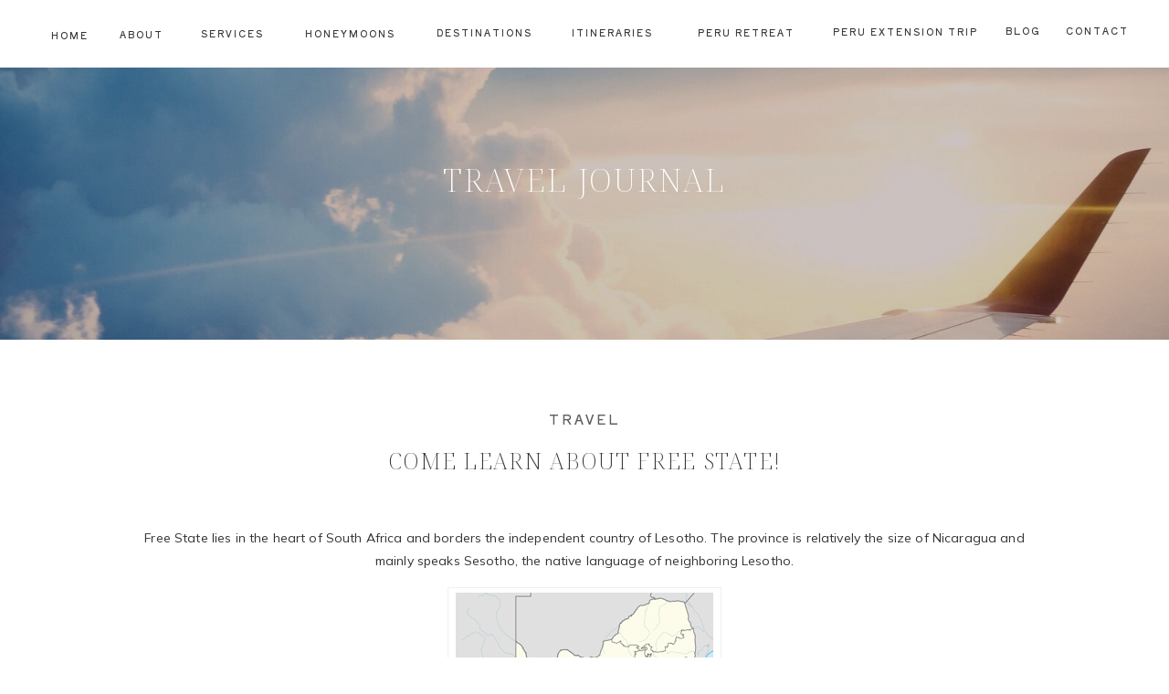

--- FILE ---
content_type: text/html; charset=UTF-8
request_url: https://westcuratedtravel.com/come-learn-about-free-state/
body_size: 15738
content:
<!DOCTYPE html>
<html lang="en-US" class="d">
<head>
<link rel="stylesheet" type="text/css" href="//lib.showit.co/engine/2.6.2/showit.css" />
<title>Come Learn About Free State! | westcuratedtravel.com</title>
<meta name='robots' content='max-image-preview:large' />

            <script data-no-defer="1" data-ezscrex="false" data-cfasync="false" data-pagespeed-no-defer data-cookieconsent="ignore">
                var ctPublicFunctions = {"_ajax_nonce":"0717e51701","_rest_nonce":"ffbc15fe0c","_ajax_url":"\/wp-admin\/admin-ajax.php","_rest_url":"https:\/\/westcuratedtravel.com\/wp-json\/","data__cookies_type":"native","data__ajax_type":"custom_ajax","data__bot_detector_enabled":1,"data__frontend_data_log_enabled":1,"cookiePrefix":"","wprocket_detected":false,"host_url":"westcuratedtravel.com","text__ee_click_to_select":"Click to select the whole data","text__ee_original_email":"The complete one is","text__ee_got_it":"Got it","text__ee_blocked":"Blocked","text__ee_cannot_connect":"Cannot connect","text__ee_cannot_decode":"Can not decode email. Unknown reason","text__ee_email_decoder":"CleanTalk email decoder","text__ee_wait_for_decoding":"The magic is on the way!","text__ee_decoding_process":"Please wait a few seconds while we decode the contact data."}
            </script>
        
            <script data-no-defer="1" data-ezscrex="false" data-cfasync="false" data-pagespeed-no-defer data-cookieconsent="ignore">
                var ctPublic = {"_ajax_nonce":"0717e51701","settings__forms__check_internal":"0","settings__forms__check_external":"0","settings__forms__force_protection":0,"settings__forms__search_test":"0","settings__data__bot_detector_enabled":1,"settings__sfw__anti_crawler":0,"blog_home":"https:\/\/westcuratedtravel.com\/","pixel__setting":"3","pixel__enabled":false,"pixel__url":"https:\/\/moderate11-v4.cleantalk.org\/pixel\/b4c22756b31e81eb22b3cf1bea7db610.gif","data__email_check_before_post":"1","data__email_check_exist_post":1,"data__cookies_type":"native","data__key_is_ok":true,"data__visible_fields_required":true,"wl_brandname":"Anti-Spam by CleanTalk","wl_brandname_short":"CleanTalk","ct_checkjs_key":1302836649,"emailEncoderPassKey":"06875c5586aca3bfe99f9c911839e286","bot_detector_forms_excluded":"W10=","advancedCacheExists":false,"varnishCacheExists":false,"wc_ajax_add_to_cart":false}
            </script>
        <link rel='dns-prefetch' href='//fd.cleantalk.org' />
<link rel="alternate" type="application/rss+xml" title="westcuratedtravel.com &raquo; Feed" href="https://westcuratedtravel.com/feed/" />
<link rel="alternate" type="application/rss+xml" title="westcuratedtravel.com &raquo; Comments Feed" href="https://westcuratedtravel.com/comments/feed/" />
<script type="text/javascript">
/* <![CDATA[ */
window._wpemojiSettings = {"baseUrl":"https:\/\/s.w.org\/images\/core\/emoji\/16.0.1\/72x72\/","ext":".png","svgUrl":"https:\/\/s.w.org\/images\/core\/emoji\/16.0.1\/svg\/","svgExt":".svg","source":{"concatemoji":"https:\/\/westcuratedtravel.com\/wp-includes\/js\/wp-emoji-release.min.js?ver=6.8.3"}};
/*! This file is auto-generated */
!function(s,n){var o,i,e;function c(e){try{var t={supportTests:e,timestamp:(new Date).valueOf()};sessionStorage.setItem(o,JSON.stringify(t))}catch(e){}}function p(e,t,n){e.clearRect(0,0,e.canvas.width,e.canvas.height),e.fillText(t,0,0);var t=new Uint32Array(e.getImageData(0,0,e.canvas.width,e.canvas.height).data),a=(e.clearRect(0,0,e.canvas.width,e.canvas.height),e.fillText(n,0,0),new Uint32Array(e.getImageData(0,0,e.canvas.width,e.canvas.height).data));return t.every(function(e,t){return e===a[t]})}function u(e,t){e.clearRect(0,0,e.canvas.width,e.canvas.height),e.fillText(t,0,0);for(var n=e.getImageData(16,16,1,1),a=0;a<n.data.length;a++)if(0!==n.data[a])return!1;return!0}function f(e,t,n,a){switch(t){case"flag":return n(e,"\ud83c\udff3\ufe0f\u200d\u26a7\ufe0f","\ud83c\udff3\ufe0f\u200b\u26a7\ufe0f")?!1:!n(e,"\ud83c\udde8\ud83c\uddf6","\ud83c\udde8\u200b\ud83c\uddf6")&&!n(e,"\ud83c\udff4\udb40\udc67\udb40\udc62\udb40\udc65\udb40\udc6e\udb40\udc67\udb40\udc7f","\ud83c\udff4\u200b\udb40\udc67\u200b\udb40\udc62\u200b\udb40\udc65\u200b\udb40\udc6e\u200b\udb40\udc67\u200b\udb40\udc7f");case"emoji":return!a(e,"\ud83e\udedf")}return!1}function g(e,t,n,a){var r="undefined"!=typeof WorkerGlobalScope&&self instanceof WorkerGlobalScope?new OffscreenCanvas(300,150):s.createElement("canvas"),o=r.getContext("2d",{willReadFrequently:!0}),i=(o.textBaseline="top",o.font="600 32px Arial",{});return e.forEach(function(e){i[e]=t(o,e,n,a)}),i}function t(e){var t=s.createElement("script");t.src=e,t.defer=!0,s.head.appendChild(t)}"undefined"!=typeof Promise&&(o="wpEmojiSettingsSupports",i=["flag","emoji"],n.supports={everything:!0,everythingExceptFlag:!0},e=new Promise(function(e){s.addEventListener("DOMContentLoaded",e,{once:!0})}),new Promise(function(t){var n=function(){try{var e=JSON.parse(sessionStorage.getItem(o));if("object"==typeof e&&"number"==typeof e.timestamp&&(new Date).valueOf()<e.timestamp+604800&&"object"==typeof e.supportTests)return e.supportTests}catch(e){}return null}();if(!n){if("undefined"!=typeof Worker&&"undefined"!=typeof OffscreenCanvas&&"undefined"!=typeof URL&&URL.createObjectURL&&"undefined"!=typeof Blob)try{var e="postMessage("+g.toString()+"("+[JSON.stringify(i),f.toString(),p.toString(),u.toString()].join(",")+"));",a=new Blob([e],{type:"text/javascript"}),r=new Worker(URL.createObjectURL(a),{name:"wpTestEmojiSupports"});return void(r.onmessage=function(e){c(n=e.data),r.terminate(),t(n)})}catch(e){}c(n=g(i,f,p,u))}t(n)}).then(function(e){for(var t in e)n.supports[t]=e[t],n.supports.everything=n.supports.everything&&n.supports[t],"flag"!==t&&(n.supports.everythingExceptFlag=n.supports.everythingExceptFlag&&n.supports[t]);n.supports.everythingExceptFlag=n.supports.everythingExceptFlag&&!n.supports.flag,n.DOMReady=!1,n.readyCallback=function(){n.DOMReady=!0}}).then(function(){return e}).then(function(){var e;n.supports.everything||(n.readyCallback(),(e=n.source||{}).concatemoji?t(e.concatemoji):e.wpemoji&&e.twemoji&&(t(e.twemoji),t(e.wpemoji)))}))}((window,document),window._wpemojiSettings);
/* ]]> */
</script>
<style id='wp-emoji-styles-inline-css' type='text/css'>

	img.wp-smiley, img.emoji {
		display: inline !important;
		border: none !important;
		box-shadow: none !important;
		height: 1em !important;
		width: 1em !important;
		margin: 0 0.07em !important;
		vertical-align: -0.1em !important;
		background: none !important;
		padding: 0 !important;
	}
</style>
<link rel='stylesheet' id='wp-block-library-css' href='https://westcuratedtravel.com/wp-includes/css/dist/block-library/style.min.css?ver=6.8.3' type='text/css' media='all' />
<style id='classic-theme-styles-inline-css' type='text/css'>
/*! This file is auto-generated */
.wp-block-button__link{color:#fff;background-color:#32373c;border-radius:9999px;box-shadow:none;text-decoration:none;padding:calc(.667em + 2px) calc(1.333em + 2px);font-size:1.125em}.wp-block-file__button{background:#32373c;color:#fff;text-decoration:none}
</style>
<style id='global-styles-inline-css' type='text/css'>
:root{--wp--preset--aspect-ratio--square: 1;--wp--preset--aspect-ratio--4-3: 4/3;--wp--preset--aspect-ratio--3-4: 3/4;--wp--preset--aspect-ratio--3-2: 3/2;--wp--preset--aspect-ratio--2-3: 2/3;--wp--preset--aspect-ratio--16-9: 16/9;--wp--preset--aspect-ratio--9-16: 9/16;--wp--preset--color--black: #000000;--wp--preset--color--cyan-bluish-gray: #abb8c3;--wp--preset--color--white: #ffffff;--wp--preset--color--pale-pink: #f78da7;--wp--preset--color--vivid-red: #cf2e2e;--wp--preset--color--luminous-vivid-orange: #ff6900;--wp--preset--color--luminous-vivid-amber: #fcb900;--wp--preset--color--light-green-cyan: #7bdcb5;--wp--preset--color--vivid-green-cyan: #00d084;--wp--preset--color--pale-cyan-blue: #8ed1fc;--wp--preset--color--vivid-cyan-blue: #0693e3;--wp--preset--color--vivid-purple: #9b51e0;--wp--preset--gradient--vivid-cyan-blue-to-vivid-purple: linear-gradient(135deg,rgba(6,147,227,1) 0%,rgb(155,81,224) 100%);--wp--preset--gradient--light-green-cyan-to-vivid-green-cyan: linear-gradient(135deg,rgb(122,220,180) 0%,rgb(0,208,130) 100%);--wp--preset--gradient--luminous-vivid-amber-to-luminous-vivid-orange: linear-gradient(135deg,rgba(252,185,0,1) 0%,rgba(255,105,0,1) 100%);--wp--preset--gradient--luminous-vivid-orange-to-vivid-red: linear-gradient(135deg,rgba(255,105,0,1) 0%,rgb(207,46,46) 100%);--wp--preset--gradient--very-light-gray-to-cyan-bluish-gray: linear-gradient(135deg,rgb(238,238,238) 0%,rgb(169,184,195) 100%);--wp--preset--gradient--cool-to-warm-spectrum: linear-gradient(135deg,rgb(74,234,220) 0%,rgb(151,120,209) 20%,rgb(207,42,186) 40%,rgb(238,44,130) 60%,rgb(251,105,98) 80%,rgb(254,248,76) 100%);--wp--preset--gradient--blush-light-purple: linear-gradient(135deg,rgb(255,206,236) 0%,rgb(152,150,240) 100%);--wp--preset--gradient--blush-bordeaux: linear-gradient(135deg,rgb(254,205,165) 0%,rgb(254,45,45) 50%,rgb(107,0,62) 100%);--wp--preset--gradient--luminous-dusk: linear-gradient(135deg,rgb(255,203,112) 0%,rgb(199,81,192) 50%,rgb(65,88,208) 100%);--wp--preset--gradient--pale-ocean: linear-gradient(135deg,rgb(255,245,203) 0%,rgb(182,227,212) 50%,rgb(51,167,181) 100%);--wp--preset--gradient--electric-grass: linear-gradient(135deg,rgb(202,248,128) 0%,rgb(113,206,126) 100%);--wp--preset--gradient--midnight: linear-gradient(135deg,rgb(2,3,129) 0%,rgb(40,116,252) 100%);--wp--preset--font-size--small: 13px;--wp--preset--font-size--medium: 20px;--wp--preset--font-size--large: 36px;--wp--preset--font-size--x-large: 42px;--wp--preset--spacing--20: 0.44rem;--wp--preset--spacing--30: 0.67rem;--wp--preset--spacing--40: 1rem;--wp--preset--spacing--50: 1.5rem;--wp--preset--spacing--60: 2.25rem;--wp--preset--spacing--70: 3.38rem;--wp--preset--spacing--80: 5.06rem;--wp--preset--shadow--natural: 6px 6px 9px rgba(0, 0, 0, 0.2);--wp--preset--shadow--deep: 12px 12px 50px rgba(0, 0, 0, 0.4);--wp--preset--shadow--sharp: 6px 6px 0px rgba(0, 0, 0, 0.2);--wp--preset--shadow--outlined: 6px 6px 0px -3px rgba(255, 255, 255, 1), 6px 6px rgba(0, 0, 0, 1);--wp--preset--shadow--crisp: 6px 6px 0px rgba(0, 0, 0, 1);}:where(.is-layout-flex){gap: 0.5em;}:where(.is-layout-grid){gap: 0.5em;}body .is-layout-flex{display: flex;}.is-layout-flex{flex-wrap: wrap;align-items: center;}.is-layout-flex > :is(*, div){margin: 0;}body .is-layout-grid{display: grid;}.is-layout-grid > :is(*, div){margin: 0;}:where(.wp-block-columns.is-layout-flex){gap: 2em;}:where(.wp-block-columns.is-layout-grid){gap: 2em;}:where(.wp-block-post-template.is-layout-flex){gap: 1.25em;}:where(.wp-block-post-template.is-layout-grid){gap: 1.25em;}.has-black-color{color: var(--wp--preset--color--black) !important;}.has-cyan-bluish-gray-color{color: var(--wp--preset--color--cyan-bluish-gray) !important;}.has-white-color{color: var(--wp--preset--color--white) !important;}.has-pale-pink-color{color: var(--wp--preset--color--pale-pink) !important;}.has-vivid-red-color{color: var(--wp--preset--color--vivid-red) !important;}.has-luminous-vivid-orange-color{color: var(--wp--preset--color--luminous-vivid-orange) !important;}.has-luminous-vivid-amber-color{color: var(--wp--preset--color--luminous-vivid-amber) !important;}.has-light-green-cyan-color{color: var(--wp--preset--color--light-green-cyan) !important;}.has-vivid-green-cyan-color{color: var(--wp--preset--color--vivid-green-cyan) !important;}.has-pale-cyan-blue-color{color: var(--wp--preset--color--pale-cyan-blue) !important;}.has-vivid-cyan-blue-color{color: var(--wp--preset--color--vivid-cyan-blue) !important;}.has-vivid-purple-color{color: var(--wp--preset--color--vivid-purple) !important;}.has-black-background-color{background-color: var(--wp--preset--color--black) !important;}.has-cyan-bluish-gray-background-color{background-color: var(--wp--preset--color--cyan-bluish-gray) !important;}.has-white-background-color{background-color: var(--wp--preset--color--white) !important;}.has-pale-pink-background-color{background-color: var(--wp--preset--color--pale-pink) !important;}.has-vivid-red-background-color{background-color: var(--wp--preset--color--vivid-red) !important;}.has-luminous-vivid-orange-background-color{background-color: var(--wp--preset--color--luminous-vivid-orange) !important;}.has-luminous-vivid-amber-background-color{background-color: var(--wp--preset--color--luminous-vivid-amber) !important;}.has-light-green-cyan-background-color{background-color: var(--wp--preset--color--light-green-cyan) !important;}.has-vivid-green-cyan-background-color{background-color: var(--wp--preset--color--vivid-green-cyan) !important;}.has-pale-cyan-blue-background-color{background-color: var(--wp--preset--color--pale-cyan-blue) !important;}.has-vivid-cyan-blue-background-color{background-color: var(--wp--preset--color--vivid-cyan-blue) !important;}.has-vivid-purple-background-color{background-color: var(--wp--preset--color--vivid-purple) !important;}.has-black-border-color{border-color: var(--wp--preset--color--black) !important;}.has-cyan-bluish-gray-border-color{border-color: var(--wp--preset--color--cyan-bluish-gray) !important;}.has-white-border-color{border-color: var(--wp--preset--color--white) !important;}.has-pale-pink-border-color{border-color: var(--wp--preset--color--pale-pink) !important;}.has-vivid-red-border-color{border-color: var(--wp--preset--color--vivid-red) !important;}.has-luminous-vivid-orange-border-color{border-color: var(--wp--preset--color--luminous-vivid-orange) !important;}.has-luminous-vivid-amber-border-color{border-color: var(--wp--preset--color--luminous-vivid-amber) !important;}.has-light-green-cyan-border-color{border-color: var(--wp--preset--color--light-green-cyan) !important;}.has-vivid-green-cyan-border-color{border-color: var(--wp--preset--color--vivid-green-cyan) !important;}.has-pale-cyan-blue-border-color{border-color: var(--wp--preset--color--pale-cyan-blue) !important;}.has-vivid-cyan-blue-border-color{border-color: var(--wp--preset--color--vivid-cyan-blue) !important;}.has-vivid-purple-border-color{border-color: var(--wp--preset--color--vivid-purple) !important;}.has-vivid-cyan-blue-to-vivid-purple-gradient-background{background: var(--wp--preset--gradient--vivid-cyan-blue-to-vivid-purple) !important;}.has-light-green-cyan-to-vivid-green-cyan-gradient-background{background: var(--wp--preset--gradient--light-green-cyan-to-vivid-green-cyan) !important;}.has-luminous-vivid-amber-to-luminous-vivid-orange-gradient-background{background: var(--wp--preset--gradient--luminous-vivid-amber-to-luminous-vivid-orange) !important;}.has-luminous-vivid-orange-to-vivid-red-gradient-background{background: var(--wp--preset--gradient--luminous-vivid-orange-to-vivid-red) !important;}.has-very-light-gray-to-cyan-bluish-gray-gradient-background{background: var(--wp--preset--gradient--very-light-gray-to-cyan-bluish-gray) !important;}.has-cool-to-warm-spectrum-gradient-background{background: var(--wp--preset--gradient--cool-to-warm-spectrum) !important;}.has-blush-light-purple-gradient-background{background: var(--wp--preset--gradient--blush-light-purple) !important;}.has-blush-bordeaux-gradient-background{background: var(--wp--preset--gradient--blush-bordeaux) !important;}.has-luminous-dusk-gradient-background{background: var(--wp--preset--gradient--luminous-dusk) !important;}.has-pale-ocean-gradient-background{background: var(--wp--preset--gradient--pale-ocean) !important;}.has-electric-grass-gradient-background{background: var(--wp--preset--gradient--electric-grass) !important;}.has-midnight-gradient-background{background: var(--wp--preset--gradient--midnight) !important;}.has-small-font-size{font-size: var(--wp--preset--font-size--small) !important;}.has-medium-font-size{font-size: var(--wp--preset--font-size--medium) !important;}.has-large-font-size{font-size: var(--wp--preset--font-size--large) !important;}.has-x-large-font-size{font-size: var(--wp--preset--font-size--x-large) !important;}
:where(.wp-block-post-template.is-layout-flex){gap: 1.25em;}:where(.wp-block-post-template.is-layout-grid){gap: 1.25em;}
:where(.wp-block-columns.is-layout-flex){gap: 2em;}:where(.wp-block-columns.is-layout-grid){gap: 2em;}
:root :where(.wp-block-pullquote){font-size: 1.5em;line-height: 1.6;}
</style>
<link rel='stylesheet' id='cleantalk-public-css-css' href='https://westcuratedtravel.com/wp-content/plugins/cleantalk-spam-protect/css/cleantalk-public.min.css?ver=6.67_1762444685' type='text/css' media='all' />
<link rel='stylesheet' id='cleantalk-email-decoder-css-css' href='https://westcuratedtravel.com/wp-content/plugins/cleantalk-spam-protect/css/cleantalk-email-decoder.min.css?ver=6.67_1762444685' type='text/css' media='all' />
<script type="text/javascript" src="https://westcuratedtravel.com/wp-content/plugins/cleantalk-spam-protect/js/apbct-public-bundle.min.js?ver=6.67_1762444686" id="apbct-public-bundle.min-js-js"></script>
<script type="text/javascript" src="https://fd.cleantalk.org/ct-bot-detector-wrapper.js?ver=6.67" id="ct_bot_detector-js" defer="defer" data-wp-strategy="defer"></script>
<script type="text/javascript" src="https://westcuratedtravel.com/wp-includes/js/jquery/jquery.min.js?ver=3.7.1" id="jquery-core-js"></script>
<script type="text/javascript" src="https://westcuratedtravel.com/wp-includes/js/jquery/jquery-migrate.min.js?ver=3.4.1" id="jquery-migrate-js"></script>
<script type="text/javascript" src="https://westcuratedtravel.com/wp-content/plugins/showit/public/js/showit.js?ver=1765944545" id="si-script-js"></script>
<link rel="https://api.w.org/" href="https://westcuratedtravel.com/wp-json/" /><link rel="alternate" title="JSON" type="application/json" href="https://westcuratedtravel.com/wp-json/wp/v2/posts/2116" /><link rel="EditURI" type="application/rsd+xml" title="RSD" href="https://westcuratedtravel.com/xmlrpc.php?rsd" />
<link rel="canonical" href="https://westcuratedtravel.com/come-learn-about-free-state/" />
<link rel='shortlink' href='https://westcuratedtravel.com/?p=2116' />
<link rel="alternate" title="oEmbed (JSON)" type="application/json+oembed" href="https://westcuratedtravel.com/wp-json/oembed/1.0/embed?url=https%3A%2F%2Fwestcuratedtravel.com%2Fcome-learn-about-free-state%2F" />
<link rel="alternate" title="oEmbed (XML)" type="text/xml+oembed" href="https://westcuratedtravel.com/wp-json/oembed/1.0/embed?url=https%3A%2F%2Fwestcuratedtravel.com%2Fcome-learn-about-free-state%2F&#038;format=xml" />
<style type="text/css">.recentcomments a{display:inline !important;padding:0 !important;margin:0 !important;}</style>
<meta charset="UTF-8" />
<meta name="viewport" content="width=device-width, initial-scale=1" />
<link rel="icon" type="image/png" href="//static.showit.co/200/L9bjuhaFQzmX6SWNlCK-cA/122033/airplane-icon.png" />
<link rel="preconnect" href="https://static.showit.co" />

<link rel="preconnect" href="https://fonts.googleapis.com">
<link rel="preconnect" href="https://fonts.gstatic.com" crossorigin>
<link href="https://fonts.googleapis.com/css?family=Shippori+Antique:regular|Noto+Serif+Display:200|Mulish:regular|Noto+Serif+Display:300italic" rel="stylesheet" type="text/css"/>
<style>
@font-face{font-family:Commuter Sans Regular;src:url('//static.showit.co/file/rPeZ7ewcSIGvGMEl2ug6EQ/shared/commuterssans-regular.woff');}
@font-face{font-family:Newsreader Display Light;src:url('//static.showit.co/file/1I7EOSAoTAKkjYfuAkGeCg/shared/newsreaderdisplay-light.woff');}
</style>
<script id="init_data" type="application/json">
{"mobile":{"w":320},"desktop":{"w":1200,"bgFillType":"color","bgColor":"colors-7"},"sid":"wk6wwlkorpcixcznj5zfpw","break":768,"assetURL":"//static.showit.co","contactFormId":"122033/244710","cfAction":"aHR0cHM6Ly9jbGllbnRzZXJ2aWNlLnNob3dpdC5jby9jb250YWN0Zm9ybQ==","sgAction":"aHR0cHM6Ly9jbGllbnRzZXJ2aWNlLnNob3dpdC5jby9zb2NpYWxncmlk","blockData":[{"slug":"mobile-menu","visible":"m","states":[],"d":{"h":400,"w":1200,"bgFillType":"color","bgColor":"colors-7","bgMediaType":"none"},"m":{"h":556,"w":320,"locking":{"side":"t"},"nature":"wH","bgFillType":"color","bgColor":"colors-7","bgMediaType":"none"}},{"slug":"header","visible":"a","states":[],"d":{"h":74,"w":1200,"bgFillType":"color","bgColor":"colors-7","bgMediaType":"none"},"m":{"h":82,"w":320,"bgFillType":"color","bgColor":"colors-7","bgMediaType":"none"}},{"slug":"header-1","visible":"a","states":[],"d":{"h":298,"w":1200,"bgFillType":"color","bgColor":"#000000","bgMediaType":"image","bgImage":{"key":"ZDea2G_jR0WIzPNe8f6oTQ/122033/west-curated-travel-destinations.jpg","aspect_ratio":1.50582,"title":"west-curated-travel-destinations","type":"asset"},"bgOpacity":80,"bgPos":"cm","bgScale":"cover","bgScroll":"x"},"m":{"h":163,"w":320,"bgFillType":"color","bgColor":"#000000","bgMediaType":"image","bgImage":{"key":"ZDea2G_jR0WIzPNe8f6oTQ/122033/west-curated-travel-destinations.jpg","aspect_ratio":1.50582,"title":"west-curated-travel-destinations","type":"asset"},"bgOpacity":80,"bgPos":"cm","bgScale":"cover","bgScroll":"x"}},{"slug":"blog-content","visible":"a","states":[],"d":{"h":355,"w":1200,"nature":"dH","bgFillType":"color","bgColor":"colors-7","bgMediaType":"none"},"m":{"h":425,"w":320,"nature":"dH","bgFillType":"color","bgColor":"colors-7","bgMediaType":"none"}},{"slug":"previous-and-next","visible":"a","states":[],"d":{"h":185,"w":1200,"bgFillType":"color","bgColor":"colors-7","bgMediaType":"none"},"m":{"h":155,"w":320,"bgFillType":"color","bgColor":"colors-7","bgMediaType":"none"}},{"slug":"cta","visible":"a","states":[],"d":{"h":587,"w":1200,"bgFillType":"color","bgColor":"#f7f5f2","bgMediaType":"image","bgImage":{"key":"05ChY8KRSleJrsxoAIzCuQ/122033/boston-travel-agent-west-curated-travel.jpg","aspect_ratio":1.50421,"title":"boston-travel-agent-west-curated-travel","type":"asset"},"bgOpacity":100,"bgPos":"lm","bgScale":"cover","bgScroll":"x"},"m":{"h":552,"w":320,"bgFillType":"color","bgColor":"#f7f5f2","bgMediaType":"image","bgImage":{"key":"05ChY8KRSleJrsxoAIzCuQ/122033/boston-travel-agent-west-curated-travel.jpg","aspect_ratio":1.50421,"title":"boston-travel-agent-west-curated-travel","type":"asset"},"bgOpacity":100,"bgPos":"rt","bgScale":"cover","bgScroll":"p"}},{"slug":"footer","visible":"a","states":[],"d":{"h":403,"w":1200,"bgFillType":"color","bgColor":"#f4f1ec:55","bgMediaType":"none"},"m":{"h":757,"w":320,"bgFillType":"color","bgColor":"#f4f1ec:55","bgMediaType":"none"}},{"slug":"copyright","visible":"a","states":[],"d":{"h":50,"w":1200,"bgFillType":"color","bgColor":"colors-1","bgMediaType":"none"},"m":{"h":139,"w":320,"bgFillType":"color","bgColor":"colors-1","bgMediaType":"none"}}],"elementData":[{"type":"simple","visible":"m","id":"mobile-menu_0","blockId":"mobile-menu","m":{"x":15,"y":15,"w":290,"h":523,"a":0,"lockV":"s"},"d":{"x":50,"y":0,"w":1100,"h":400,"a":0,"lockH":"s"}},{"type":"icon","visible":"m","id":"mobile-menu_1","blockId":"mobile-menu","m":{"x":182,"y":479,"w":16,"h":16,"a":0,"lockV":"b"},"d":{"x":21,"y":126,"w":18,"h":18,"a":0,"lockH":"r"}},{"type":"icon","visible":"m","id":"mobile-menu_2","blockId":"mobile-menu","m":{"x":152,"y":479,"w":16,"h":16,"a":0,"lockV":"b"},"d":{"x":21,"y":90,"w":18,"h":18,"a":0,"lockH":"r"}},{"type":"icon","visible":"m","id":"mobile-menu_3","blockId":"mobile-menu","m":{"x":124,"y":479,"w":16,"h":16,"a":0,"lockV":"b"},"d":{"x":21,"y":17,"w":18,"h":18,"a":0,"lockH":"r"}},{"type":"text","visible":"m","id":"mobile-menu_4","blockId":"mobile-menu","m":{"x":106,"y":91,"w":108,"h":39,"a":0},"d":{"x":700,"y":100,"w":100,"h":244,"a":0}},{"type":"simple","visible":"m","id":"mobile-menu_5","blockId":"mobile-menu","m":{"x":143,"y":15,"w":35,"h":35,"a":0,"lockV":"t"},"d":{"x":50,"y":50,"w":1100,"h":126,"a":0,"lockH":"s"}},{"type":"icon","visible":"m","id":"mobile-menu_6","blockId":"mobile-menu","m":{"x":153,"y":25,"w":16,"h":16,"a":0,"lockV":"t"},"d":{"x":1163,"y":17,"w":18,"h":18,"a":0,"lockH":"r"},"pc":[{"type":"hide","block":"mobile-menu"}]},{"type":"text","visible":"m","id":"mobile-menu_7","blockId":"mobile-menu","m":{"x":106,"y":123,"w":108,"h":39,"a":0},"d":{"x":700,"y":100,"w":100,"h":244,"a":0}},{"type":"text","visible":"m","id":"mobile-menu_8","blockId":"mobile-menu","m":{"x":105,"y":154,"w":111,"h":39,"a":0},"d":{"x":700,"y":100,"w":100,"h":244,"a":0}},{"type":"text","visible":"m","id":"mobile-menu_9","blockId":"mobile-menu","m":{"x":96,"y":194,"w":136,"h":39,"a":0},"d":{"x":700,"y":100,"w":100,"h":244,"a":0}},{"type":"text","visible":"m","id":"mobile-menu_10","blockId":"mobile-menu","m":{"x":97,"y":231,"w":136,"h":39,"a":0},"d":{"x":710,"y":110,"w":100,"h":244,"a":0}},{"type":"text","visible":"m","id":"mobile-menu_11","blockId":"mobile-menu","m":{"x":101,"y":270,"w":136,"h":39,"a":0},"d":{"x":720,"y":120,"w":100,"h":244,"a":0}},{"type":"text","visible":"m","id":"mobile-menu_12","blockId":"mobile-menu","m":{"x":97,"y":386,"w":136,"h":39,"a":0},"d":{"x":700,"y":100,"w":100,"h":244,"a":0}},{"type":"text","visible":"m","id":"mobile-menu_13","blockId":"mobile-menu","m":{"x":97,"y":424,"w":136,"h":39,"a":0},"d":{"x":700,"y":100,"w":100,"h":244,"a":0}},{"type":"text","visible":"m","id":"mobile-menu_14","blockId":"mobile-menu","m":{"x":101,"y":310,"w":136,"h":39,"a":0},"d":{"x":720,"y":120,"w":100,"h":244,"a":0}},{"type":"text","visible":"m","id":"mobile-menu_15","blockId":"mobile-menu","m":{"x":47,"y":347,"w":231,"h":39,"a":0},"d":{"x":720,"y":120,"w":100,"h":244,"a":0}},{"type":"text","visible":"d","id":"header_0","blockId":"header","m":{"x":109,"y":92,"w":102,"h":17,"a":0},"d":{"x":1118,"y":25,"w":90,"h":28,"a":0}},{"type":"text","visible":"d","id":"header_1","blockId":"header","m":{"x":109,"y":92,"w":102,"h":17,"a":0},"d":{"x":580,"y":27,"w":100,"h":20,"a":0}},{"type":"text","visible":"d","id":"header_2","blockId":"header","m":{"x":109,"y":92,"w":102,"h":17,"a":0},"d":{"x":282,"y":28,"w":122,"h":28,"a":0}},{"type":"text","visible":"d","id":"header_3","blockId":"header","m":{"x":109,"y":92,"w":102,"h":17,"a":0},"d":{"x":80,"y":29,"w":70,"h":28,"a":0}},{"type":"simple","visible":"m","id":"header_4","blockId":"header","m":{"x":143,"y":15,"w":35,"h":35,"a":0},"d":{"x":50,"y":50,"w":1100,"h":126,"a":0,"lockH":"s"}},{"type":"icon","visible":"m","id":"header_5","blockId":"header","m":{"x":251,"y":29,"w":23,"h":25,"a":0},"d":{"x":1163,"y":17,"w":18,"h":18,"a":0,"lockH":"r"},"pc":[{"type":"show","block":"mobile-menu"}]},{"type":"text","visible":"d","id":"header_6","blockId":"header","m":{"x":109,"y":92,"w":102,"h":17,"a":0},"d":{"x":1048,"y":25,"w":64,"h":28,"a":0}},{"type":"text","visible":"d","id":"header_7","blockId":"header","m":{"x":109,"y":92,"w":102,"h":17,"a":0},"d":{"x":435,"y":27,"w":111,"h":24,"a":0}},{"type":"text","visible":"d","id":"header_8","blockId":"header","m":{"x":109,"y":92,"w":102,"h":17,"a":0},"d":{"x":170,"y":28,"w":88,"h":25,"a":0}},{"type":"text","visible":"d","id":"header_9","blockId":"header","m":{"x":109,"y":92,"w":102,"h":17,"a":0},"d":{"x":10,"y":30,"w":53,"h":28,"a":0}},{"type":"graphic","visible":"m","id":"header_10","blockId":"header","m":{"x":30,"y":13,"w":113,"h":57,"a":0},"d":{"x":551,"y":14,"w":99,"h":66,"a":0},"c":{"key":"NFVkGrGSTJ6ZXF_FfW2JAg/122033/south-africa-travel-agent-samantha-west.jpg","aspect_ratio":1.49953}},{"type":"text","visible":"d","id":"header_11","blockId":"header","m":{"x":109,"y":92,"w":102,"h":17,"a":0},"d":{"x":722,"y":27,"w":109,"h":28,"a":0}},{"type":"text","visible":"d","id":"header_12","blockId":"header","m":{"x":109,"y":92,"w":102,"h":17,"a":0},"d":{"x":863,"y":26,"w":176,"h":28,"a":0}},{"type":"text","visible":"a","id":"header-1_0","blockId":"header-1","m":{"x":27,"y":58,"w":252,"h":30,"a":0},"d":{"x":392,"y":97,"w":416,"h":40,"a":0}},{"type":"text","visible":"a","id":"blog-content_0","blockId":"blog-content","m":{"x":30,"y":20,"w":260,"h":22,"a":0},"d":{"x":100,"y":75,"w":1000,"h":28,"a":0}},{"type":"text","visible":"a","id":"blog-content_1","blockId":"blog-content","m":{"x":30,"y":142,"w":260,"h":48,"a":0},"d":{"x":100,"y":205,"w":1000,"h":70,"a":0}},{"type":"text","visible":"a","id":"blog-content_2","blockId":"blog-content","m":{"x":30,"y":51,"w":260,"h":54,"a":0},"d":{"x":100,"y":114,"w":1000,"h":70,"a":0}},{"type":"text","visible":"a","id":"previous-and-next_0","blockId":"previous-and-next","m":{"x":166,"y":54,"w":140,"h":70,"a":0},"d":{"x":800,"y":77,"w":300,"h":64,"a":0}},{"type":"text","visible":"a","id":"previous-and-next_1","blockId":"previous-and-next","m":{"x":180,"y":23,"w":126,"h":24,"a":0},"d":{"x":800,"y":36,"w":300,"h":28,"a":0}},{"type":"text","visible":"a","id":"previous-and-next_2","blockId":"previous-and-next","m":{"x":15,"y":54,"w":140,"h":70,"a":0},"d":{"x":100,"y":77,"w":300,"h":64,"a":0}},{"type":"text","visible":"a","id":"previous-and-next_3","blockId":"previous-and-next","m":{"x":15,"y":23,"w":145,"h":24,"a":0},"d":{"x":100,"y":36,"w":300,"h":28,"a":0}},{"type":"text","visible":"a","id":"cta_0","blockId":"cta","m":{"x":34,"y":101,"w":270,"h":12,"a":0},"d":{"x":445,"y":103,"w":330,"h":20,"a":0}},{"type":"text","visible":"a","id":"cta_1","blockId":"cta","m":{"x":34,"y":126,"w":256,"h":82,"a":0},"d":{"x":445,"y":132,"w":446,"h":81,"a":0}},{"type":"simple","visible":"a","id":"cta_2","blockId":"cta","m":{"x":92,"y":190,"w":136,"h":36,"a":0,"trIn":{"cl":"fadeIn","d":"0.5","dl":"0"}},"d":{"x":445,"y":229,"w":233,"h":58,"a":0,"trIn":{"cl":"fadeIn","d":"0.5","dl":"0"}}},{"type":"text","visible":"a","id":"cta_3","blockId":"cta","m":{"x":102,"y":197,"w":116,"h":16,"a":0,"trIn":{"cl":"fadeIn","d":"0.5","dl":"0"}},"d":{"x":449,"y":250,"w":229,"h":19,"a":0,"trIn":{"cl":"fadeIn","d":"0.5","dl":"0"}}},{"type":"text","visible":"a","id":"footer_0","blockId":"footer","m":{"x":20,"y":34,"w":280,"h":36,"a":0},"d":{"x":343,"y":46,"w":515,"h":46,"a":0}},{"type":"text","visible":"a","id":"footer_1","blockId":"footer","m":{"x":25,"y":102,"w":240,"h":57,"a":0},"d":{"x":17,"y":176,"w":361,"h":75,"a":0,"trIn":{"cl":"fadeIn","d":"0.5","dl":"0"},"lockV":"t"}},{"type":"text","visible":"a","id":"footer_2","blockId":"footer","m":{"x":22,"y":464,"w":102,"h":24,"a":0},"d":{"x":571,"y":343,"w":94,"h":24,"a":0,"lockV":"t"}},{"type":"text","visible":"a","id":"footer_3","blockId":"footer","m":{"x":22,"y":410,"w":102,"h":29,"a":0},"d":{"x":569,"y":284,"w":94,"h":18,"a":0,"lockV":"t"}},{"type":"text","visible":"a","id":"footer_4","blockId":"footer","m":{"x":22,"y":386,"w":82,"h":21,"a":0},"d":{"x":569,"y":255,"w":94,"h":18,"a":0,"lockV":"t"}},{"type":"text","visible":"a","id":"footer_5","blockId":"footer","m":{"x":22,"y":438,"w":96,"h":20,"a":0},"d":{"x":571,"y":315,"w":81,"h":18,"a":0,"lockV":"t"}},{"type":"text","visible":"a","id":"footer_6","blockId":"footer","m":{"x":19,"y":315,"w":82,"h":17,"a":0},"d":{"x":569,"y":176,"w":73,"h":18,"a":0,"lockV":"t"}},{"type":"text","visible":"a","id":"footer_7","blockId":"footer","m":{"x":24,"y":510,"w":128,"h":17,"a":0},"d":{"x":880,"y":176,"w":69,"h":18,"a":0,"lockV":"t"}},{"type":"text","visible":"a","id":"footer_8","blockId":"footer","m":{"x":24,"y":545,"w":275,"h":177,"a":0},"d":{"x":880,"y":213,"w":240,"h":232,"a":0}},{"type":"text","visible":"a","id":"footer_9","blockId":"footer","m":{"x":210,"y":410,"w":77,"h":28,"a":0},"d":{"x":718,"y":284,"w":94,"h":18,"a":0,"lockV":"t"}},{"type":"text","visible":"a","id":"footer_10","blockId":"footer","m":{"x":211,"y":382,"w":77,"h":28,"a":0},"d":{"x":718,"y":254,"w":81,"h":20,"a":0,"lockV":"t"}},{"type":"text","visible":"a","id":"footer_11","blockId":"footer","m":{"x":211,"y":355,"w":77,"h":27,"a":0},"d":{"x":718,"y":223,"w":87,"h":14,"a":0,"lockV":"t"}},{"type":"text","visible":"a","id":"footer_12","blockId":"footer","m":{"x":210,"y":315,"w":91,"h":17,"a":0},"d":{"x":718,"y":176,"w":81,"h":18,"a":0,"lockV":"t"}},{"type":"text","visible":"a","id":"footer_13","blockId":"footer","m":{"x":22,"y":355,"w":43,"h":20,"a":0},"d":{"x":569,"y":223,"w":42,"h":18,"a":0,"lockV":"t"}},{"type":"text","visible":"a","id":"footer_14","blockId":"footer","m":{"x":210,"y":438,"w":77,"h":28,"a":0},"d":{"x":718,"y":315,"w":94,"h":18,"a":0,"lockV":"t"}},{"type":"text","visible":"a","id":"footer_15","blockId":"footer","m":{"x":210,"y":464,"w":77,"h":28,"a":0},"d":{"x":718,"y":343,"w":94,"h":18,"a":0,"lockV":"t"}},{"type":"iframe","visible":"a","id":"footer_16","blockId":"footer","m":{"x":22,"y":159,"w":272,"h":126,"a":0},"d":{"x":-21,"y":176,"w":557,"h":161,"a":0}},{"type":"text","visible":"a","id":"copyright_0","blockId":"copyright","m":{"x":14,"y":43,"w":290,"h":17,"a":0},"d":{"x":344,"y":15,"w":142,"h":21,"a":0}},{"type":"text","visible":"a","id":"copyright_1","blockId":"copyright","m":{"x":20,"y":69,"w":290,"h":19,"a":0},"d":{"x":489,"y":14,"w":188,"h":21,"a":0}},{"type":"text","visible":"a","id":"copyright_2","blockId":"copyright","m":{"x":8,"y":95,"w":290,"h":28,"a":0},"d":{"x":674,"y":14,"w":260,"h":21,"a":0}},{"type":"text","visible":"a","id":"copyright_3","blockId":"copyright","m":{"x":16,"y":18,"w":290,"h":17,"a":0},"d":{"x":162,"y":15,"w":180,"h":21,"a":0}}]}
</script>
<link
rel="stylesheet"
type="text/css"
href="https://cdnjs.cloudflare.com/ajax/libs/animate.css/3.4.0/animate.min.css"
/>


<script src="//lib.showit.co/engine/2.6.2/showit-lib.min.js"></script>
<script src="//lib.showit.co/engine/2.6.2/showit.min.js"></script>
<script>

function initPage(){

}
</script>

<style id="si-page-css">
html.m {background-color:rgba(255,255,255,1);}
html.d {background-color:rgba(255,255,255,1);}
.d .se:has(.st-primary) {border-radius:10px;box-shadow:none;opacity:1;overflow:hidden;}
.d .st-primary {padding:10px 14px 10px 14px;border-width:0px;border-color:rgba(51,51,51,1);background-color:rgba(51,51,51,1);background-image:none;border-radius:inherit;transition-duration:0.5s;}
.d .st-primary span {color:rgba(255,255,255,1);font-family:'Shippori Antique';font-weight:400;font-style:normal;font-size:16px;text-align:center;text-transform:uppercase;letter-spacing:0.2em;line-height:1.8;transition-duration:0.5s;}
.d .se:has(.st-primary:hover), .d .se:has(.trigger-child-hovers:hover .st-primary) {}
.d .st-primary.se-button:hover, .d .trigger-child-hovers:hover .st-primary.se-button {background-color:rgba(51,51,51,1);background-image:none;transition-property:background-color,background-image;}
.d .st-primary.se-button:hover span, .d .trigger-child-hovers:hover .st-primary.se-button span {}
.m .se:has(.st-primary) {border-radius:10px;box-shadow:none;opacity:1;overflow:hidden;}
.m .st-primary {padding:10px 14px 10px 14px;border-width:0px;border-color:rgba(51,51,51,1);background-color:rgba(51,51,51,1);background-image:none;border-radius:inherit;}
.m .st-primary span {color:rgba(255,255,255,1);font-family:'Shippori Antique';font-weight:400;font-style:normal;font-size:13px;text-align:center;text-transform:uppercase;letter-spacing:0.2em;line-height:1.8;}
.d .se:has(.st-secondary) {border-radius:10px;box-shadow:none;opacity:1;overflow:hidden;}
.d .st-secondary {padding:10px 14px 10px 14px;border-width:2px;border-color:rgba(51,51,51,1);background-color:rgba(0,0,0,0);background-image:none;border-radius:inherit;transition-duration:0.5s;}
.d .st-secondary span {color:rgba(51,51,51,1);font-family:'Shippori Antique';font-weight:400;font-style:normal;font-size:16px;text-align:center;text-transform:uppercase;letter-spacing:0.2em;line-height:1.8;transition-duration:0.5s;}
.d .se:has(.st-secondary:hover), .d .se:has(.trigger-child-hovers:hover .st-secondary) {}
.d .st-secondary.se-button:hover, .d .trigger-child-hovers:hover .st-secondary.se-button {border-color:rgba(51,51,51,0.7);background-color:rgba(0,0,0,0);background-image:none;transition-property:border-color,background-color,background-image;}
.d .st-secondary.se-button:hover span, .d .trigger-child-hovers:hover .st-secondary.se-button span {color:rgba(51,51,51,0.7);transition-property:color;}
.m .se:has(.st-secondary) {border-radius:10px;box-shadow:none;opacity:1;overflow:hidden;}
.m .st-secondary {padding:10px 14px 10px 14px;border-width:2px;border-color:rgba(51,51,51,1);background-color:rgba(0,0,0,0);background-image:none;border-radius:inherit;}
.m .st-secondary span {color:rgba(51,51,51,1);font-family:'Shippori Antique';font-weight:400;font-style:normal;font-size:13px;text-align:center;text-transform:uppercase;letter-spacing:0.2em;line-height:1.8;}
.d .st-d-title,.d .se-wpt h1 {color:rgba(51,51,51,1);text-transform:uppercase;line-height:1.5;letter-spacing:0.05em;font-size:35px;text-align:center;font-family:'Noto Serif Display';font-weight:200;font-style:normal;}
.d .se-wpt h1 {margin-bottom:30px;}
.d .st-d-title.se-rc a {color:rgba(51,51,51,1);text-decoration:none;}
.d .st-d-title.se-rc a:hover {text-decoration:none;color:rgba(92,92,92,1);opacity:0.8;}
.m .st-m-title,.m .se-wpt h1 {color:rgba(51,51,51,1);text-transform:uppercase;line-height:1.5;letter-spacing:0.05em;font-size:25px;text-align:center;font-family:'Noto Serif Display';font-weight:200;font-style:normal;}
.m .se-wpt h1 {margin-bottom:20px;}
.m .st-m-title.se-rc a {text-decoration:none;color:rgba(51,51,51,1);}
.m .st-m-title.se-rc a:hover {text-decoration:none;color:rgba(92,92,92,1);opacity:0.8;}
.d .st-d-heading,.d .se-wpt h2 {color:rgba(51,51,51,1);text-transform:uppercase;line-height:1.5;letter-spacing:0.1em;font-size:20px;text-align:center;font-family:'Shippori Antique';font-weight:400;font-style:normal;}
.d .se-wpt h2 {margin-bottom:24px;}
.d .st-d-heading.se-rc a {text-decoration:none;color:rgba(51,51,51,1);}
.d .st-d-heading.se-rc a:hover {text-decoration:none;color:rgba(92,92,92,1);opacity:0.8;}
.m .st-m-heading,.m .se-wpt h2 {color:rgba(51,51,51,1);text-transform:uppercase;line-height:1.5;letter-spacing:0.1em;font-size:20px;text-align:center;font-family:'Shippori Antique';font-weight:400;font-style:normal;}
.m .se-wpt h2 {margin-bottom:20px;}
.m .st-m-heading.se-rc a {text-decoration:none;color:rgba(51,51,51,1);}
.m .st-m-heading.se-rc a:hover {text-decoration:none;color:rgba(92,92,92,1);opacity:0.8;}
.d .st-d-subheading,.d .se-wpt h3 {color:rgba(51,51,51,1);text-transform:uppercase;line-height:1.8;letter-spacing:0.2em;font-size:16px;text-align:center;font-family:'Shippori Antique';font-weight:400;font-style:normal;}
.d .se-wpt h3 {margin-bottom:18px;}
.d .st-d-subheading.se-rc a {text-decoration:none;color:rgba(51,51,51,1);}
.d .st-d-subheading.se-rc a:hover {text-decoration:none;color:rgba(92,92,92,1);}
.m .st-m-subheading,.m .se-wpt h3 {color:rgba(51,51,51,1);text-transform:uppercase;line-height:1.8;letter-spacing:0.2em;font-size:13px;text-align:center;font-family:'Shippori Antique';font-weight:400;font-style:normal;}
.m .se-wpt h3 {margin-bottom:18px;}
.m .st-m-subheading.se-rc a {text-decoration:none;color:rgba(51,51,51,1);}
.m .st-m-subheading.se-rc a:hover {text-decoration:none;color:rgba(92,92,92,1);opacity:0.8;}
.d .st-d-paragraph {color:rgba(51,51,51,1);line-height:1.8;letter-spacing:0.01em;font-size:12px;text-align:left;font-family:'Mulish';font-weight:400;font-style:normal;}
.d .se-wpt p {margin-bottom:16px;}
.d .st-d-paragraph.se-rc a {color:rgba(228,213,203,1);text-decoration:none;}
.d .st-d-paragraph.se-rc a:hover {text-decoration:none;color:rgba(92,92,92,1);opacity:0.8;}
.m .st-m-paragraph {color:rgba(51,51,51,1);line-height:1.8;letter-spacing:0.01em;font-size:12px;text-align:left;font-family:'Mulish';font-weight:400;font-style:normal;}
.m .se-wpt p {margin-bottom:16px;}
.m .st-m-paragraph.se-rc a {color:rgba(51,51,51,1);text-decoration:none;}
.m .st-m-paragraph.se-rc a:hover {text-decoration:none;color:rgba(92,92,92,1);opacity:0.8;}
.sib-mobile-menu {z-index:99;}
.m .sib-mobile-menu {height:556px;display:none;}
.d .sib-mobile-menu {height:400px;display:none;}
.m .sib-mobile-menu .ss-bg {background-color:rgba(255,255,255,1);}
.d .sib-mobile-menu .ss-bg {background-color:rgba(255,255,255,1);}
.m .sib-mobile-menu.sb-nm-wH .sc {height:556px;}
.d .sie-mobile-menu_0 {left:50px;top:0px;width:1100px;height:400px;display:none;}
.m .sie-mobile-menu_0 {left:15px;top:15px;width:290px;height:523px;}
.d .sie-mobile-menu_0 .se-simple:hover {}
.m .sie-mobile-menu_0 .se-simple:hover {}
.d .sie-mobile-menu_0 .se-simple {background-color:rgba(46,93,171,0.2);}
.m .sie-mobile-menu_0 .se-simple {background-color:rgba(244,241,236,1);}
.d .sie-mobile-menu_1 {left:21px;top:126px;width:18px;height:18px;display:none;}
.m .sie-mobile-menu_1 {left:182px;top:479px;width:16px;height:16px;}
.d .sie-mobile-menu_1 svg {fill:rgba(244,241,236,1);}
.m .sie-mobile-menu_1 svg {fill:rgba(51,51,51,1);}
.d .sie-mobile-menu_2 {left:21px;top:90px;width:18px;height:18px;display:none;}
.m .sie-mobile-menu_2 {left:152px;top:479px;width:16px;height:16px;}
.d .sie-mobile-menu_2 svg {fill:rgba(244,241,236,1);}
.m .sie-mobile-menu_2 svg {fill:rgba(51,51,51,1);}
.d .sie-mobile-menu_3 {left:21px;top:17px;width:18px;height:18px;display:none;}
.m .sie-mobile-menu_3 {left:124px;top:479px;width:16px;height:16px;}
.d .sie-mobile-menu_3 svg {fill:rgba(244,241,236,1);}
.m .sie-mobile-menu_3 svg {fill:rgba(51,51,51,1);}
.d .sie-mobile-menu_4 {left:700px;top:100px;width:100px;height:244px;display:none;}
.m .sie-mobile-menu_4 {left:106px;top:91px;width:108px;height:39px;}
.d .sie-mobile-menu_4-text {line-height:2.2;text-align:left;}
.m .sie-mobile-menu_4-text {color:rgba(51,51,51,1);line-height:2.9;font-size:12px;}
.d .sie-mobile-menu_5 {left:50px;top:50px;width:1100px;height:126px;display:none;}
.m .sie-mobile-menu_5 {left:143px;top:15px;width:35px;height:35px;}
.d .sie-mobile-menu_5 .se-simple:hover {}
.m .sie-mobile-menu_5 .se-simple:hover {}
.d .sie-mobile-menu_5 .se-simple {background-color:rgba(46,93,171,0.2);}
.m .sie-mobile-menu_5 .se-simple {background-color:rgba(255,255,255,1);}
.d .sie-mobile-menu_6 {left:1163px;top:17px;width:18px;height:18px;display:none;}
.m .sie-mobile-menu_6 {left:153px;top:25px;width:16px;height:16px;}
.d .sie-mobile-menu_6 svg {fill:rgba(244,241,236,1);}
.m .sie-mobile-menu_6 svg {fill:rgba(51,51,51,1);}
.d .sie-mobile-menu_7 {left:700px;top:100px;width:100px;height:244px;display:none;}
.m .sie-mobile-menu_7 {left:106px;top:123px;width:108px;height:39px;}
.d .sie-mobile-menu_7-text {line-height:2.2;text-align:left;}
.m .sie-mobile-menu_7-text {color:rgba(51,51,51,1);line-height:2.9;font-size:12px;}
.d .sie-mobile-menu_8 {left:700px;top:100px;width:100px;height:244px;display:none;}
.m .sie-mobile-menu_8 {left:105px;top:154px;width:111px;height:39px;}
.d .sie-mobile-menu_8-text {line-height:2.2;text-align:left;}
.m .sie-mobile-menu_8-text {color:rgba(51,51,51,1);line-height:2.9;font-size:12px;}
.d .sie-mobile-menu_9 {left:700px;top:100px;width:100px;height:244px;display:none;}
.m .sie-mobile-menu_9 {left:96px;top:194px;width:136px;height:39px;}
.d .sie-mobile-menu_9-text {line-height:2.2;text-align:left;}
.m .sie-mobile-menu_9-text {color:rgba(51,51,51,1);line-height:2.9;font-size:12px;}
.d .sie-mobile-menu_10 {left:710px;top:110px;width:100px;height:244px;display:none;}
.m .sie-mobile-menu_10 {left:97px;top:231px;width:136px;height:39px;}
.d .sie-mobile-menu_10-text {line-height:2.2;text-align:left;}
.m .sie-mobile-menu_10-text {color:rgba(51,51,51,1);line-height:2.9;font-size:12px;}
.d .sie-mobile-menu_11 {left:720px;top:120px;width:100px;height:244px;display:none;}
.m .sie-mobile-menu_11 {left:101px;top:270px;width:136px;height:39px;}
.d .sie-mobile-menu_11-text {line-height:2.2;text-align:left;}
.m .sie-mobile-menu_11-text {color:rgba(51,51,51,1);line-height:2.9;font-size:12px;}
.d .sie-mobile-menu_12 {left:700px;top:100px;width:100px;height:244px;display:none;}
.m .sie-mobile-menu_12 {left:97px;top:386px;width:136px;height:39px;}
.d .sie-mobile-menu_12-text {line-height:2.2;text-align:left;}
.m .sie-mobile-menu_12-text {color:rgba(51,51,51,1);line-height:2.9;font-size:12px;}
.d .sie-mobile-menu_13 {left:700px;top:100px;width:100px;height:244px;display:none;}
.m .sie-mobile-menu_13 {left:97px;top:424px;width:136px;height:39px;}
.d .sie-mobile-menu_13-text {line-height:2.2;text-align:left;}
.m .sie-mobile-menu_13-text {color:rgba(51,51,51,1);line-height:2.9;font-size:12px;}
.d .sie-mobile-menu_14 {left:720px;top:120px;width:100px;height:244px;display:none;}
.m .sie-mobile-menu_14 {left:101px;top:310px;width:136px;height:39px;}
.d .sie-mobile-menu_14-text {line-height:2.2;text-align:left;}
.m .sie-mobile-menu_14-text {color:rgba(51,51,51,1);line-height:2.9;font-size:12px;}
.d .sie-mobile-menu_15 {left:720px;top:120px;width:100px;height:244px;display:none;}
.m .sie-mobile-menu_15 {left:47px;top:347px;width:231px;height:39px;}
.d .sie-mobile-menu_15-text {line-height:2.2;text-align:left;}
.m .sie-mobile-menu_15-text {color:rgba(51,51,51,1);line-height:2.9;font-size:12px;}
.m .sib-header {height:82px;}
.d .sib-header {height:74px;}
.m .sib-header .ss-bg {background-color:rgba(255,255,255,1);}
.d .sib-header .ss-bg {background-color:rgba(255,255,255,1);}
.d .sie-header_0 {left:1118px;top:25px;width:90px;height:28px;}
.m .sie-header_0 {left:109px;top:92px;width:102px;height:17px;display:none;}
.d .sie-header_0-text {color:rgba(51,51,51,1);letter-spacing:0.2em;font-size:10px;font-family:'Shippori Antique';font-weight:400;font-style:normal;}
.d .sie-header_1 {left:580px;top:27px;width:100px;height:20px;}
.m .sie-header_1 {left:109px;top:92px;width:102px;height:17px;display:none;}
.d .sie-header_1-text {color:rgba(51,51,51,1);letter-spacing:0.2em;font-size:10px;font-family:'Shippori Antique';font-weight:400;font-style:normal;}
.d .sie-header_2 {left:282px;top:28px;width:122px;height:28px;}
.m .sie-header_2 {left:109px;top:92px;width:102px;height:17px;display:none;}
.d .sie-header_2-text {color:rgba(51,51,51,1);letter-spacing:0.2em;font-size:10px;font-family:'Shippori Antique';font-weight:400;font-style:normal;}
.d .sie-header_3 {left:80px;top:29px;width:70px;height:28px;}
.m .sie-header_3 {left:109px;top:92px;width:102px;height:17px;display:none;}
.d .sie-header_3-text {color:rgba(51,51,51,1);letter-spacing:0.2em;font-size:10px;font-family:'Shippori Antique';font-weight:400;font-style:normal;}
.d .sie-header_4 {left:50px;top:50px;width:1100px;height:126px;display:none;}
.m .sie-header_4 {left:143px;top:15px;width:35px;height:35px;}
.d .sie-header_4 .se-simple:hover {}
.m .sie-header_4 .se-simple:hover {}
.d .sie-header_4 .se-simple {background-color:rgba(46,93,171,0.2);}
.m .sie-header_4 .se-simple {background-color:rgba(255,255,255,1);}
.d .sie-header_5 {left:1163px;top:17px;width:18px;height:18px;display:none;}
.m .sie-header_5 {left:251px;top:29px;width:23px;height:25px;}
.d .sie-header_5 svg {fill:rgba(244,241,236,1);}
.m .sie-header_5 svg {fill:rgba(51,51,51,1);}
.d .sie-header_6 {left:1048px;top:25px;width:64px;height:28px;}
.m .sie-header_6 {left:109px;top:92px;width:102px;height:17px;display:none;}
.d .sie-header_6-text {color:rgba(51,51,51,1);letter-spacing:0.2em;font-size:10px;font-family:'Shippori Antique';font-weight:400;font-style:normal;}
.d .sie-header_7 {left:435px;top:27px;width:111px;height:24px;}
.m .sie-header_7 {left:109px;top:92px;width:102px;height:17px;display:none;}
.d .sie-header_7-text {color:rgba(51,51,51,1);letter-spacing:0.2em;font-size:10px;font-family:'Shippori Antique';font-weight:400;font-style:normal;}
.d .sie-header_8 {left:170px;top:28px;width:88px;height:25px;}
.m .sie-header_8 {left:109px;top:92px;width:102px;height:17px;display:none;}
.d .sie-header_8-text {color:rgba(51,51,51,1);letter-spacing:0.2em;font-size:10px;font-family:'Shippori Antique';font-weight:400;font-style:normal;}
.d .sie-header_9 {left:10px;top:30px;width:53px;height:28px;}
.m .sie-header_9 {left:109px;top:92px;width:102px;height:17px;display:none;}
.d .sie-header_9-text {color:rgba(51,51,51,1);letter-spacing:0.2em;font-size:10px;font-family:'Shippori Antique';font-weight:400;font-style:normal;}
.d .sie-header_10 {left:551px;top:14px;width:99px;height:66px;display:none;}
.m .sie-header_10 {left:30px;top:13px;width:113px;height:57px;}
.d .sie-header_10 .se-img {background-repeat:no-repeat;background-size:cover;background-position:50% 50%;border-radius:inherit;}
.m .sie-header_10 .se-img {background-repeat:no-repeat;background-size:cover;background-position:50% 50%;border-radius:inherit;}
.d .sie-header_11 {left:722px;top:27px;width:109px;height:28px;}
.m .sie-header_11 {left:109px;top:92px;width:102px;height:17px;display:none;}
.d .sie-header_11-text {color:rgba(51,51,51,1);letter-spacing:0.2em;font-size:10px;font-family:'Shippori Antique';font-weight:400;font-style:normal;}
.d .sie-header_12 {left:863px;top:26px;width:176px;height:28px;}
.m .sie-header_12 {left:109px;top:92px;width:102px;height:17px;display:none;}
.d .sie-header_12-text {color:rgba(51,51,51,1);letter-spacing:0.2em;font-size:10px;font-family:'Shippori Antique';font-weight:400;font-style:normal;}
.sib-header-1 {z-index:1;}
.m .sib-header-1 {height:163px;}
.d .sib-header-1 {height:298px;}
.m .sib-header-1 .ss-bg {background-color:rgba(0,0,0,1);}
.d .sib-header-1 .ss-bg {background-color:rgba(0,0,0,1);}
.d .sie-header-1_0 {left:392px;top:97px;width:416px;height:40px;}
.m .sie-header-1_0 {left:27px;top:58px;width:252px;height:30px;}
.d .sie-header-1_0-text {color:rgba(255,255,255,1);}
.m .sie-header-1_0-text {color:rgba(255,255,255,1);}
.m .sib-blog-content {height:425px;}
.d .sib-blog-content {height:355px;}
.m .sib-blog-content .ss-bg {background-color:rgba(255,255,255,1);}
.d .sib-blog-content .ss-bg {background-color:rgba(255,255,255,1);}
.m .sib-blog-content.sb-nm-dH .sc {height:425px;}
.d .sib-blog-content.sb-nd-dH .sc {height:355px;}
.d .sie-blog-content_0:hover {opacity:1;transition-duration:0.5s;transition-property:opacity;}
.m .sie-blog-content_0:hover {opacity:1;transition-duration:0.5s;transition-property:opacity;}
.d .sie-blog-content_0 {left:100px;top:75px;width:1000px;height:28px;transition-duration:0.5s;transition-property:opacity;}
.m .sie-blog-content_0 {left:30px;top:20px;width:260px;height:22px;transition-duration:0.5s;transition-property:opacity;}
.d .sie-blog-content_0-text:hover {color:rgba(51,51,51,1);}
.m .sie-blog-content_0-text:hover {color:rgba(51,51,51,1);}
.d .sie-blog-content_0-text {color:rgba(92,92,92,1);letter-spacing:0.2em;font-size:14px;font-family:'Shippori Antique';font-weight:400;font-style:normal;transition-duration:0.5s;transition-property:color;}
.m .sie-blog-content_0-text {color:rgba(51,51,51,1);font-size:12px;font-family:'Shippori Antique';font-weight:400;font-style:normal;transition-duration:0.5s;transition-property:color;}
.d .sie-blog-content_1 {left:100px;top:205px;width:1000px;height:70px;}
.m .sie-blog-content_1 {left:30px;top:142px;width:260px;height:48px;}
.d .sie-blog-content_1-text {font-size:14px;text-align:justify;}
.m .sie-blog-content_1-text {text-align:justify;}
.d .sie-blog-content_1-text.se-rc a {color:rgba(244,241,236,1);}
.d .sie-blog-content_2 {left:100px;top:114px;width:1000px;height:70px;}
.m .sie-blog-content_2 {left:30px;top:51px;width:260px;height:54px;}
.d .sie-blog-content_2-text {font-size:25px;}
.m .sie-blog-content_2-text {font-size:16px;overflow:hidden;}
.m .sib-previous-and-next {height:155px;}
.d .sib-previous-and-next {height:185px;}
.m .sib-previous-and-next .ss-bg {background-color:rgba(255,255,255,1);}
.d .sib-previous-and-next .ss-bg {background-color:rgba(255,255,255,1);}
.d .sie-previous-and-next_0 {left:800px;top:77px;width:300px;height:64px;}
.m .sie-previous-and-next_0 {left:166px;top:54px;width:140px;height:70px;}
.d .sie-previous-and-next_0-text {font-size:20px;text-align:right;}
.m .sie-previous-and-next_0-text {font-size:16px;text-align:right;overflow:hidden;}
.d .sie-previous-and-next_1 {left:800px;top:36px;width:300px;height:28px;}
.m .sie-previous-and-next_1 {left:180px;top:23px;width:126px;height:24px;}
.d .sie-previous-and-next_1-text {color:rgba(51,51,51,1);letter-spacing:0.2em;font-size:16px;text-align:right;font-family:'Mulish';font-weight:400;font-style:normal;}
.m .sie-previous-and-next_1-text {color:rgba(51,51,51,1);text-align:right;font-family:'Mulish';font-weight:400;font-style:normal;}
.d .sie-previous-and-next_2 {left:100px;top:77px;width:300px;height:64px;}
.m .sie-previous-and-next_2 {left:15px;top:54px;width:140px;height:70px;}
.d .sie-previous-and-next_2-text {font-size:20px;text-align:left;}
.m .sie-previous-and-next_2-text {font-size:16px;text-align:left;overflow:hidden;}
.d .sie-previous-and-next_3 {left:100px;top:36px;width:300px;height:28px;}
.m .sie-previous-and-next_3 {left:15px;top:23px;width:145px;height:24px;}
.d .sie-previous-and-next_3-text {color:rgba(92,92,92,1);letter-spacing:0.2em;font-size:16px;text-align:left;font-family:'Mulish';font-weight:400;font-style:normal;}
.m .sie-previous-and-next_3-text {color:rgba(51,51,51,1);text-align:left;font-family:'Mulish';font-weight:400;font-style:normal;}
.sib-cta {z-index:2;}
.m .sib-cta {height:552px;}
.d .sib-cta {height:587px;}
.m .sib-cta .ss-bg {background-color:rgba(247,245,242,1);}
.d .sib-cta .ss-bg {background-color:rgba(247,245,242,1);}
.d .sie-cta_0 {left:445px;top:103px;width:330px;height:20px;}
.m .sie-cta_0 {left:34px;top:101px;width:270px;height:12px;}
.d .sie-cta_0-text {color:rgba(51,51,51,1);text-transform:uppercase;line-height:1.5;letter-spacing:0.1em;font-size:12px;text-align:left;font-family:'Shippori Antique';font-weight:400;font-style:normal;}
.m .sie-cta_0-text {color:rgba(51,51,51,1);text-transform:uppercase;line-height:1.6;letter-spacing:0.1em;font-size:10px;text-align:center;font-family:'Shippori Antique';font-weight:400;font-style:normal;}
.d .sie-cta_1 {left:445px;top:132px;width:446px;height:81px;}
.m .sie-cta_1 {left:34px;top:126px;width:256px;height:82px;}
.d .sie-cta_1-text {color:rgba(51,51,51,1);text-transform:uppercase;line-height:1.1;letter-spacing:0em;font-size:30px;text-align:left;font-family:'Noto Serif Display';font-weight:200;font-style:normal;}
.m .sie-cta_1-text {color:rgba(51,51,51,1);text-transform:uppercase;line-height:1.1;letter-spacing:0em;font-size:16px;text-align:center;font-family:'Noto Serif Display';font-weight:200;font-style:normal;}
.d .sie-cta_2 {left:445px;top:229px;width:233px;height:58px;}
.m .sie-cta_2 {left:92px;top:190px;width:136px;height:36px;}
.d .sie-cta_2 .se-simple:hover {}
.m .sie-cta_2 .se-simple:hover {}
.d .sie-cta_2 .se-simple {border-color:rgba(68,63,61,0.2);border-width:0px;background-color:rgba(255,255,255,1);border-style:solid;border-radius:inherit;}
.m .sie-cta_2 .se-simple {border-color:rgba(68,63,61,0.2);border-width:0px;background-color:rgba(255,255,255,1);border-style:solid;border-radius:inherit;}
.d .sie-cta_3 {left:449px;top:250px;width:229px;height:19px;}
.m .sie-cta_3 {left:102px;top:197px;width:116px;height:16px;}
.d .sie-cta_3-text {color:rgba(51,51,51,1);text-transform:uppercase;line-height:1.5;letter-spacing:0.1em;font-size:10px;text-align:center;font-family:'Commuter Sans Regular';font-weight:400;font-style:normal;}
.m .sie-cta_3-text {color:rgba(51,51,51,1);text-transform:uppercase;line-height:1.6;letter-spacing:0.1em;font-size:8px;text-align:center;font-family:'Commuter Sans Regular';font-weight:400;font-style:normal;}
.m .sib-footer {height:757px;}
.d .sib-footer {height:403px;}
.m .sib-footer .ss-bg {background-color:rgba(244,241,236,0.55);}
.d .sib-footer .ss-bg {background-color:rgba(244,241,236,0.55);}
.d .sie-footer_0 {left:343px;top:46px;width:515px;height:46px;}
.m .sie-footer_0 {left:20px;top:34px;width:280px;height:36px;}
.d .sie-footer_0-text {color:rgba(33,33,33,1);text-transform:uppercase;line-height:1;letter-spacing:-0.01em;font-size:46px;text-align:center;font-family:'Noto Serif Display';font-weight:200;font-style:normal;}
.m .sie-footer_0-text {color:rgba(33,33,33,1);text-transform:uppercase;line-height:1;letter-spacing:-0.01em;font-size:25px;text-align:center;font-family:'Noto Serif Display';font-weight:200;font-style:normal;}
.d .sie-footer_1 {left:17px;top:176px;width:361px;height:75px;}
.m .sie-footer_1 {left:25px;top:102px;width:240px;height:57px;}
.d .sie-footer_1-text {color:rgba(0,0,0,1);text-transform:none;line-height:1.2;letter-spacing:0.02em;font-size:20px;text-align:left;font-family:'Noto Serif Display';font-weight:300;font-style:italic;}
.m .sie-footer_1-text {color:rgba(0,0,0,1);text-transform:none;line-height:1.2;letter-spacing:0.02em;font-size:16px;text-align:left;font-family:'Noto Serif Display';font-weight:300;font-style:italic;}
.d .sie-footer_2 {left:571px;top:343px;width:94px;height:24px;}
.m .sie-footer_2 {left:22px;top:464px;width:102px;height:24px;}
.d .sie-footer_2-text {color:rgba(0,0,0,1);text-transform:none;line-height:2;letter-spacing:0.01em;font-size:10px;text-align:left;font-family:'Shippori Antique';font-weight:400;font-style:normal;overflow:hidden;}
.m .sie-footer_2-text {color:rgba(0,0,0,1);text-transform:none;line-height:2;letter-spacing:0.01em;font-size:10px;text-align:left;font-family:'Shippori Antique';font-weight:400;font-style:normal;overflow:hidden;}
.d .sie-footer_3 {left:569px;top:284px;width:94px;height:18px;}
.m .sie-footer_3 {left:22px;top:410px;width:102px;height:29px;}
.d .sie-footer_3-text {color:rgba(0,0,0,1);text-transform:none;line-height:2;letter-spacing:0.01em;font-size:10px;text-align:left;font-family:'Shippori Antique';font-weight:400;font-style:normal;overflow:hidden;}
.m .sie-footer_3-text {color:rgba(0,0,0,1);text-transform:uppercase;line-height:2;letter-spacing:0.01em;font-size:10px;text-align:left;font-family:'Shippori Antique';font-weight:400;font-style:normal;overflow:hidden;}
.d .sie-footer_4 {left:569px;top:255px;width:94px;height:18px;}
.m .sie-footer_4 {left:22px;top:386px;width:82px;height:21px;}
.d .sie-footer_4-text {color:rgba(0,0,0,1);text-transform:uppercase;line-height:2;letter-spacing:0.01em;font-size:10px;text-align:left;font-family:'Shippori Antique';font-weight:400;font-style:normal;overflow:hidden;}
.m .sie-footer_4-text {color:rgba(0,0,0,1);text-transform:uppercase;line-height:2;letter-spacing:0.01em;font-size:10px;text-align:left;font-family:'Shippori Antique';font-weight:400;font-style:normal;overflow:hidden;}
.d .sie-footer_5 {left:571px;top:315px;width:81px;height:18px;}
.m .sie-footer_5 {left:22px;top:438px;width:96px;height:20px;}
.d .sie-footer_5-text {color:rgba(0,0,0,1);text-transform:uppercase;line-height:2;letter-spacing:0.01em;font-size:10px;text-align:left;font-family:'Shippori Antique';font-weight:400;font-style:normal;overflow:hidden;}
.m .sie-footer_5-text {color:rgba(0,0,0,1);text-transform:uppercase;line-height:2;letter-spacing:0.01em;font-size:10px;text-align:left;font-family:'Shippori Antique';font-weight:400;font-style:normal;overflow:hidden;}
.d .sie-footer_6 {left:569px;top:176px;width:73px;height:18px;}
.m .sie-footer_6 {left:19px;top:315px;width:82px;height:17px;}
.d .sie-footer_6-text {color:rgba(0,0,0,1);text-transform:uppercase;line-height:1.1;letter-spacing:0.1em;font-size:14px;text-align:left;font-family:'Noto Serif Display';font-weight:200;font-style:normal;}
.m .sie-footer_6-text {color:rgba(0,0,0,1);text-transform:uppercase;line-height:1.6;letter-spacing:0.1em;font-size:14px;text-align:left;font-family:'Noto Serif Display';font-weight:200;font-style:normal;}
.d .sie-footer_7 {left:880px;top:176px;width:69px;height:18px;}
.m .sie-footer_7 {left:24px;top:510px;width:128px;height:17px;}
.d .sie-footer_7-text {color:rgba(0,0,0,1);text-transform:uppercase;line-height:1.1;letter-spacing:0.1em;font-size:14px;text-align:left;font-family:'Newsreader Display Light';font-weight:400;font-style:normal;}
.m .sie-footer_7-text {color:rgba(0,0,0,1);text-transform:uppercase;line-height:1.6;letter-spacing:0.1em;font-size:14px;text-align:left;font-family:'Noto Serif Display';font-weight:200;font-style:normal;}
.d .sie-footer_8 {left:880px;top:213px;width:240px;height:232px;}
.m .sie-footer_8 {left:24px;top:545px;width:275px;height:177px;}
.d .sie-footer_8-text {color:rgba(0,0,0,1);text-transform:none;line-height:2;letter-spacing:0.01em;font-size:12px;text-align:left;font-family:'Mulish';font-weight:400;font-style:normal;overflow:hidden;}
.m .sie-footer_8-text {color:rgba(0,0,0,1);text-transform:none;line-height:2;letter-spacing:0.01em;font-size:12px;text-align:left;font-family:'Mulish';font-weight:400;font-style:normal;overflow:hidden;}
.d .sie-footer_8-text.se-rc a {color:rgba(51,51,51,1);}
.d .sie-footer_8-text.se-rc a:hover {color:rgba(51,51,51,1);opacity:0.8;}
.d .sie-footer_9 {left:718px;top:284px;width:94px;height:18px;}
.m .sie-footer_9 {left:210px;top:410px;width:77px;height:28px;}
.d .sie-footer_9-text {color:rgba(0,0,0,1);text-transform:uppercase;line-height:2;letter-spacing:0.01em;font-size:10px;text-align:left;font-family:'Shippori Antique';font-weight:400;font-style:normal;overflow:hidden;}
.m .sie-footer_9-text {color:rgba(0,0,0,1);text-transform:uppercase;line-height:2;letter-spacing:0.01em;font-size:10px;text-align:left;font-family:'Shippori Antique';font-weight:400;font-style:normal;overflow:hidden;}
.d .sie-footer_10 {left:718px;top:254px;width:81px;height:20px;}
.m .sie-footer_10 {left:211px;top:382px;width:77px;height:28px;}
.d .sie-footer_10-text {color:rgba(0,0,0,1);text-transform:uppercase;line-height:2;letter-spacing:0.01em;font-size:10px;text-align:left;font-family:'Shippori Antique';font-weight:400;font-style:normal;overflow:hidden;}
.m .sie-footer_10-text {color:rgba(0,0,0,1);text-transform:uppercase;line-height:2;letter-spacing:0.01em;font-size:10px;text-align:left;font-family:'Shippori Antique';font-weight:400;font-style:normal;overflow:hidden;}
.d .sie-footer_11 {left:718px;top:223px;width:87px;height:14px;}
.m .sie-footer_11 {left:211px;top:355px;width:77px;height:27px;}
.d .sie-footer_11-text {color:rgba(0,0,0,1);text-transform:uppercase;line-height:2;letter-spacing:0.01em;font-size:10px;text-align:left;font-family:'Shippori Antique';font-weight:400;font-style:normal;overflow:hidden;}
.m .sie-footer_11-text {color:rgba(0,0,0,1);text-transform:uppercase;line-height:2;letter-spacing:0.01em;font-size:10px;text-align:left;font-family:'Shippori Antique';font-weight:400;font-style:normal;overflow:hidden;}
.d .sie-footer_12 {left:718px;top:176px;width:81px;height:18px;}
.m .sie-footer_12 {left:210px;top:315px;width:91px;height:17px;}
.d .sie-footer_12-text {color:rgba(0,0,0,1);text-transform:uppercase;line-height:1.1;letter-spacing:0.1em;font-size:14px;text-align:left;font-family:'Noto Serif Display';font-weight:200;font-style:normal;}
.m .sie-footer_12-text {color:rgba(0,0,0,1);text-transform:uppercase;line-height:1.6;letter-spacing:0.1em;font-size:14px;text-align:left;font-family:'Noto Serif Display';font-weight:200;font-style:normal;}
.d .sie-footer_13 {left:569px;top:223px;width:42px;height:18px;}
.m .sie-footer_13 {left:22px;top:355px;width:43px;height:20px;}
.d .sie-footer_13-text {color:rgba(0,0,0,1);text-transform:uppercase;line-height:2;letter-spacing:0.01em;font-size:10px;text-align:left;font-family:'Shippori Antique';font-weight:400;font-style:normal;overflow:hidden;}
.m .sie-footer_13-text {color:rgba(0,0,0,1);text-transform:uppercase;line-height:2;letter-spacing:0.01em;font-size:10px;text-align:left;font-family:'Shippori Antique';font-weight:400;font-style:normal;overflow:hidden;}
.d .sie-footer_14 {left:718px;top:315px;width:94px;height:18px;}
.m .sie-footer_14 {left:210px;top:438px;width:77px;height:28px;}
.d .sie-footer_14-text {color:rgba(0,0,0,1);text-transform:uppercase;line-height:2;letter-spacing:0.01em;font-size:10px;text-align:left;font-family:'Shippori Antique';font-weight:400;font-style:normal;overflow:hidden;}
.m .sie-footer_14-text {color:rgba(0,0,0,1);text-transform:uppercase;line-height:2;letter-spacing:0.01em;font-size:10px;text-align:left;font-family:'Shippori Antique';font-weight:400;font-style:normal;overflow:hidden;}
.d .sie-footer_15 {left:718px;top:343px;width:94px;height:18px;}
.m .sie-footer_15 {left:210px;top:464px;width:77px;height:28px;}
.d .sie-footer_15-text {color:rgba(0,0,0,1);text-transform:uppercase;line-height:2;letter-spacing:0.01em;font-size:10px;text-align:left;font-family:'Shippori Antique';font-weight:400;font-style:normal;overflow:hidden;}
.m .sie-footer_15-text {color:rgba(0,0,0,1);text-transform:uppercase;line-height:2;letter-spacing:0.01em;font-size:10px;text-align:left;font-family:'Shippori Antique';font-weight:400;font-style:normal;overflow:hidden;}
.d .sie-footer_16 {left:-21px;top:176px;width:557px;height:161px;}
.m .sie-footer_16 {left:22px;top:159px;width:272px;height:126px;}
.d .sie-footer_16 .si-embed {transform-origin:left top 0;transform:scale(1, 1);width:557px;height:161px;}
.m .sie-footer_16 .si-embed {transform-origin:left top 0;transform:scale(1, 1);width:272px;height:126px;}
.m .sib-copyright {height:139px;}
.d .sib-copyright {height:50px;}
.m .sib-copyright .ss-bg {background-color:rgba(92,92,92,1);}
.d .sib-copyright .ss-bg {background-color:rgba(92,92,92,1);}
.d .sie-copyright_0 {left:344px;top:15px;width:142px;height:21px;}
.m .sie-copyright_0 {left:14px;top:43px;width:290px;height:17px;}
.d .sie-copyright_0-text {color:rgba(255,255,255,1);line-height:1.5;letter-spacing:0.1em;font-size:10px;font-family:'Mulish';font-weight:400;font-style:normal;}
.m .sie-copyright_0-text {color:rgba(255,255,255,1);font-size:9px;font-family:'Mulish';font-weight:400;font-style:normal;}
.d .sie-copyright_1 {left:489px;top:14px;width:188px;height:21px;}
.m .sie-copyright_1 {left:20px;top:69px;width:290px;height:19px;}
.d .sie-copyright_1-text {color:rgba(255,255,255,1);letter-spacing:0.1em;font-size:10px;font-family:'Mulish';font-weight:400;font-style:normal;}
.m .sie-copyright_1-text {color:rgba(255,255,255,1);font-size:9px;font-family:'Mulish';font-weight:400;font-style:normal;}
.d .sie-copyright_2 {left:674px;top:14px;width:260px;height:21px;}
.m .sie-copyright_2 {left:8px;top:95px;width:290px;height:28px;}
.d .sie-copyright_2-text {color:rgba(255,255,255,1);letter-spacing:0.1em;font-size:10px;font-family:'Mulish';font-weight:400;font-style:normal;}
.m .sie-copyright_2-text {color:rgba(255,255,255,1);font-size:9px;font-family:'Mulish';font-weight:400;font-style:normal;}
.d .sie-copyright_3 {left:162px;top:15px;width:180px;height:21px;}
.m .sie-copyright_3 {left:16px;top:18px;width:290px;height:17px;}
.d .sie-copyright_3-text {color:rgba(255,255,255,1);line-height:1.5;letter-spacing:0.1em;font-size:10px;font-family:'Mulish';font-weight:400;font-style:normal;}
.m .sie-copyright_3-text {color:rgba(255,255,255,1);font-size:9px;font-family:'Mulish';font-weight:400;font-style:normal;}
.d .sie-copyright_3-text.se-rc a {color:rgba(246,191,98,1);}
.d .sie-copyright_3-text.se-rc a:hover {color:rgba(246,191,98,1);}
.m .sie-copyright_3-text.se-rc a {color:rgba(46,93,171,1);}
.m .sie-copyright_3-text.se-rc a:hover {color:rgba(246,191,98,1);opacity:0.8;}

</style>
<script>
(function(w, d, t, s, n) {
w.FlodeskObject = n;
var fn = function() {
(w[n].q = w[n].q || []).push(arguments);
};
w[n] = w[n] || fn;
var f = d.getElementsByTagName(t)[0];
var e = d.createElement(t);
var h = '?v=' + new Date().getTime();
e.async = true;
e.src = s + h;
f.parentNode.insertBefore(e, f);
})(window, document, 'script', 'https://assets.flodesk.com/universal.js', 'fd');
</script>
<!-- Global site tag (gtag.js) - Google Analytics -->
<script async="" src="https://www.googletagmanager.com/gtag/js?id=UA-48560337-1"></script>
<script>
window.dataLayer = window.dataLayer || [];
function gtag(){dataLayer.push(arguments);}
gtag('js', new Date());
gtag('config', 'UA-48560337-1');
</script>


</head>
<body class="wp-singular post-template-default single single-post postid-2116 single-format-standard wp-embed-responsive wp-theme-showit wp-child-theme-showit">

<div id="si-sp" class="sp" data-wp-ver="2.9.3"><div id="mobile-menu" data-bid="mobile-menu" class="sb sib-mobile-menu sb-nm-wH sb-lm"><div class="ss-s ss-bg"><div class="sc" style="width:1200px"><div data-sid="mobile-menu_0" class="sie-mobile-menu_0 se"><div class="se-simple"></div></div><a href="https://www.pinterest.com/toursouthafrica/_created/" target="_blank" class="sie-mobile-menu_1 se" data-sid="mobile-menu_1"><div class="se-icon"><svg xmlns="http://www.w3.org/2000/svg" viewbox="0 0 512 512"><path d="M256 32C132.3 32 32 132.3 32 256c0 91.7 55.2 170.5 134.1 205.2-.6-15.6-.1-34.4 3.9-51.4 4.3-18.2 28.8-122.1 28.8-122.1s-7.2-14.3-7.2-35.4c0-33.2 19.2-58 43.2-58 20.4 0 30.2 15.3 30.2 33.6 0 20.5-13.1 51.1-19.8 79.5-5.6 23.8 11.9 43.1 35.4 43.1 42.4 0 71-54.5 71-119.1 0-49.1-33.1-85.8-93.2-85.8-67.9 0-110.3 50.7-110.3 107.3 0 19.5 5.8 33.3 14.8 43.9 4.1 4.9 4.7 6.9 3.2 12.5-1.1 4.1-3.5 14-4.6 18-1.5 5.7-6.1 7.7-11.2 5.6-31.3-12.8-45.9-47-45.9-85.6 0-63.6 53.7-139.9 160.1-139.9 85.5 0 141.8 61.9 141.8 128.3 0 87.9-48.9 153.5-120.9 153.5-24.2 0-46.9-13.1-54.7-27.9 0 0-13 51.6-15.8 61.6-4.7 17.3-14 34.5-22.5 48 20.1 5.9 41.4 9.2 63.5 9.2 123.7 0 224-100.3 224-224C480 132.3 379.7 32 256 32z"/></svg></div></a><a href="https://www.instagram.com/westcuratedtravel/" target="_blank" class="sie-mobile-menu_2 se" data-sid="mobile-menu_2"><div class="se-icon"><svg xmlns="http://www.w3.org/2000/svg" viewbox="0 0 512 512"><circle cx="256" cy="255.833" r="80"></circle><path d="M177.805 176.887c21.154-21.154 49.28-32.93 79.195-32.93s58.04 11.838 79.195 32.992c13.422 13.42 23.01 29.55 28.232 47.55H448.5v-113c0-26.51-20.49-47-47-47h-288c-26.51 0-49 20.49-49 47v113h85.072c5.222-18 14.81-34.19 28.233-47.614zM416.5 147.7c0 7.07-5.73 12.8-12.8 12.8h-38.4c-7.07 0-12.8-5.73-12.8-12.8v-38.4c0-7.07 5.73-12.8 12.8-12.8h38.4c7.07 0 12.8 5.73 12.8 12.8v38.4zm-80.305 187.58c-21.154 21.153-49.28 32.678-79.195 32.678s-58.04-11.462-79.195-32.616c-21.115-21.115-32.76-49.842-32.803-78.842H64.5v143c0 26.51 22.49 49 49 49h288c26.51 0 47-22.49 47-49v-143h-79.502c-.043 29-11.687 57.664-32.803 78.78z"></path></svg></div></a><a href="https://www.facebook.com/Westcuratedtravel" target="_blank" class="sie-mobile-menu_3 se" data-sid="mobile-menu_3"><div class="se-icon"><svg xmlns="http://www.w3.org/2000/svg" viewbox="0 0 512 512"><path d="M288 192v-38.1c0-17.2 3.8-25.9 30.5-25.9H352V64h-55.9c-68.5 0-91.1 31.4-91.1 85.3V192h-45v64h45v192h83V256h56.4l7.6-64h-64z"/></svg></div></a><a href="/" target="_self" class="sie-mobile-menu_4 se" data-sid="mobile-menu_4"><nav class="se-t sie-mobile-menu_4-text st-m-subheading st-d-subheading">home<br><br></nav></a><div data-sid="mobile-menu_5" class="sie-mobile-menu_5 se"><div class="se-simple"></div></div><div data-sid="mobile-menu_6" class="sie-mobile-menu_6 se se-pc"><div class="se-icon"><svg xmlns="http://www.w3.org/2000/svg" viewbox="0 0 512 512"><path d="M405 136.798L375.202 107 256 226.202 136.798 107 107 136.798 226.202 256 107 375.202 136.798 405 256 285.798 375.202 405 405 375.202 285.798 256"/></svg></div></div><a href="/about" target="_self" class="sie-mobile-menu_7 se" data-sid="mobile-menu_7"><nav class="se-t sie-mobile-menu_7-text st-m-subheading st-d-subheading">about<br></nav></a><a href="/travel-with-us" target="_self" class="sie-mobile-menu_8 se" data-sid="mobile-menu_8"><nav class="se-t sie-mobile-menu_8-text st-m-subheading st-d-subheading">Services<br></nav></a><a href="/honeymoon-travel-agent" target="_self" class="sie-mobile-menu_9 se" data-sid="mobile-menu_9"><nav class="se-t sie-mobile-menu_9-text st-m-subheading st-d-subheading">Honeymoons<br></nav></a><a href="/destinations" target="_self" class="sie-mobile-menu_10 se" data-sid="mobile-menu_10"><nav class="se-t sie-mobile-menu_10-text st-m-subheading st-d-subheading">DESTINATIONS<br></nav></a><a href="/itineraries" target="_self" class="sie-mobile-menu_11 se" data-sid="mobile-menu_11"><nav class="se-t sie-mobile-menu_11-text st-m-subheading st-d-subheading">ITINERARIES<br></nav></a><a href="/blog" target="_self" class="sie-mobile-menu_12 se" data-sid="mobile-menu_12"><nav class="se-t sie-mobile-menu_12-text st-m-subheading st-d-subheading">blog<br></nav></a><a href="/contact" target="_self" class="sie-mobile-menu_13 se" data-sid="mobile-menu_13"><nav class="se-t sie-mobile-menu_13-text st-m-subheading st-d-subheading">contact<br></nav></a><a href="https://www.wetravel.com/trips/gabwa-conference-and-retreat-in-peru-west-curated-travel-86848919" target="_blank" class="sie-mobile-menu_14 se" data-sid="mobile-menu_14"><nav class="se-t sie-mobile-menu_14-text st-m-subheading st-d-subheading">PERU RETREAT<br></nav></a><a href="https://www.wetravel.com/trips/post-extension-trip-machu-picchu-west-curated-travel-65282117" target="_blank" class="sie-mobile-menu_15 se" data-sid="mobile-menu_15"><nav class="se-t sie-mobile-menu_15-text st-m-subheading st-d-subheading">PERU EXTENTION TRIP<br></nav></a></div></div></div><div id="header" data-bid="header" class="sb sib-header"><div class="ss-s ss-bg"><div class="sc" style="width:1200px"><a href="/contact" target="_self" class="sie-header_0 se" data-sid="header_0"><nav class="se-t sie-header_0-text st-m-subheading st-d-subheading">CONTACT&nbsp;</nav></a><a href="/itineraries" target="_self" class="sie-header_1 se" data-sid="header_1"><nav class="se-t sie-header_1-text st-m-subheading st-d-subheading">ITINERARIES</nav></a><a href="/honeymoon-travel-agent" target="_self" class="sie-header_2 se" data-sid="header_2"><nav class="se-t sie-header_2-text st-m-subheading st-d-subheading">honeymoons</nav></a><a href="/about" target="_self" class="sie-header_3 se" data-sid="header_3"><nav class="se-t sie-header_3-text st-m-subheading st-d-subheading">ABOUT</nav></a><div data-sid="header_4" class="sie-header_4 se"><div class="se-simple"></div></div><div data-sid="header_5" class="sie-header_5 se se-pc"><div class="se-icon"><svg xmlns="http://www.w3.org/2000/svg" viewbox="0 0 512 512"><path d="M417.4 224H94.6C77.7 224 64 238.3 64 256s13.7 32 30.6 32h322.8c16.9 0 30.6-14.3 30.6-32s-13.7-32-30.6-32zM417.4 96H94.6C77.7 96 64 110.3 64 128s13.7 32 30.6 32h322.8c16.9 0 30.6-14.3 30.6-32s-13.7-32-30.6-32zM417.4 352H94.6C77.7 352 64 366.3 64 384s13.7 32 30.6 32h322.8c16.9 0 30.6-14.3 30.6-32s-13.7-32-30.6-32z"/></svg></div></div><a href="/blog" target="_self" class="sie-header_6 se" data-sid="header_6"><nav class="se-t sie-header_6-text st-m-subheading st-d-subheading">blog</nav></a><a href="/destinations" target="_self" class="sie-header_7 se" data-sid="header_7"><nav class="se-t sie-header_7-text st-m-subheading st-d-subheading">destinations</nav></a><a href="/travel-with-us" target="_self" class="sie-header_8 se" data-sid="header_8"><nav class="se-t sie-header_8-text st-m-subheading st-d-subheading">services</nav></a><a href="/" target="_self" class="sie-header_9 se" data-sid="header_9"><nav class="se-t sie-header_9-text st-m-subheading st-d-subheading">HOME</nav></a><div data-sid="header_10" class="sie-header_10 se"><div style="width:100%;height:100%" data-img="header_10" class="se-img se-gr slzy"></div><noscript><img src="//static.showit.co/200/NFVkGrGSTJ6ZXF_FfW2JAg/122033/south-africa-travel-agent-samantha-west.jpg" class="se-img" alt="" title="south-africa-travel-agent-samantha-west"/></noscript></div><a href="https://www.wetravel.com/trips/gabwa-conference-and-retreat-in-peru-west-curated-travel-86848919" target="_blank" class="sie-header_11 se" data-sid="header_11"><nav class="se-t sie-header_11-text st-m-subheading st-d-subheading">Peru Retreat</nav></a><a href="https://www.wetravel.com/trips/post-extension-trip-machu-picchu-west-curated-travel-65282117" target="_blank" class="sie-header_12 se" data-sid="header_12"><nav class="se-t sie-header_12-text st-m-subheading st-d-subheading">Peru Extension Trip</nav></a></div></div></div><div id="header-1" data-bid="header-1" class="sb sib-header-1"><div class="ss-s ss-bg"><div class="sb-m ssp-d"></div><div class="sc" style="width:1200px"><div data-sid="header-1_0" class="sie-header-1_0 se"><h1 class="se-t sie-header-1_0-text st-m-title st-d-title se-rc">travel journal</h1></div></div></div></div><div id="postloopcontainer"><div id="blog-content(1)" data-bid="blog-content" class="sb sib-blog-content sb-nm-dH sb-nd-dH"><div class="ss-s ss-bg"><div class="sc" style="width:1200px"><div data-sid="blog-content_0" class="sie-blog-content_0 se"><h3 class="se-t sie-blog-content_0-text st-m-subheading st-d-subheading se-wpt" data-secn="d"><a href="https://westcuratedtravel.com/category/travel/" rel="category tag">Travel</a></h3></div><div data-sid="blog-content_1" class="sie-blog-content_1 se"><div class="se-t sie-blog-content_1-text st-m-paragraph st-d-paragraph se-wpt se-rc se-wpt-pc"><p style="text-align: center"><span style="font-weight: 400">Free State lies in the heart of South Africa and borders the independent country of Lesotho. The province is relatively the size of Nicaragua and mainly speaks Sesotho, the native language of neighboring Lesotho. </span></p>
<div id="attachment_2117" style="width: 292px" class="wp-caption aligncenter"><a href="https://westcuratedtravel.com/wp-content/uploads/sites/15782/2016/01/Picture1.png"><img fetchpriority="high" decoding="async" aria-describedby="caption-attachment-2117" class="wp-image-2117 size-full" src="https://westcuratedtravel.com/wp-content/uploads/sites/15782/2016/01/Picture1.png" alt="Picture1" width="282" height="241" /></a><p id="caption-attachment-2117" class="wp-caption-text"><span style="color: #d1d1d1"><em>Red = Free State / Light Grey = Lesotho </em></span></p></div>
<p style="text-align: center">
<p style="text-align: center"><span style="font-weight: 400">The country’s largest gold mining complex, 330 square kilometers in area, is in Free State. This province has 12 gold mines in total and produces 30% of South Africa’s gold export. These mines also supply a large amount of the silver produced in South Africa. Maybe some of your jewelry came from these mines. </span></p>
<p style="text-align: center"><span style="font-weight: 400">Free State is well known for its horticulture. Thanks in large part to its climate and fertile soil regions. Every year the Province is able to export 1.2 million tons of fresh cut flowers. The landscape of the area is the most interesting. In the north near Parys stands part of the Vredefort Dome. Formed 2 billion years ago when a meteorite hit the earth, it is the largest visible impact site in the world!</span></p>
<p style="text-align: center"><a href="https://westcuratedtravel.com/wp-content/uploads/sites/15782/2016/01/2.png"><img decoding="async" class="alignnone size-full wp-image-2118" src="https://westcuratedtravel.com/wp-content/uploads/sites/15782/2016/01/2.png" alt="2" width="732" height="463" /></a></p>
</div></div><div data-sid="blog-content_2" class="sie-blog-content_2 se"><h2 class="se-t sie-blog-content_2-text st-m-title st-d-title se-wpt" data-secn="d">Come Learn About Free State!</h2></div></div></div></div></div><div id="previous-and-next" data-bid="previous-and-next" class="sb sib-previous-and-next"><div class="ss-s ss-bg"><div class="sc" style="width:1200px"><div data-sid="previous-and-next_0" class="sie-previous-and-next_0 se"><h1 class="se-t sie-previous-and-next_0-text st-m-title st-d-title se-wpt" data-secn="d"><a href="https://westcuratedtravel.com/nows-the-time-to-travel-to-south-africa/" rel="next">Now’s the time to travel to South Africa!</a> &raquo;</h1></div><div data-sid="previous-and-next_1" class="sie-previous-and-next_1 se"><h3 class="se-t sie-previous-and-next_1-text st-m-subheading st-d-subheading se-rc">next post</h3></div><div data-sid="previous-and-next_2" class="sie-previous-and-next_2 se"><h1 class="se-t sie-previous-and-next_2-text st-m-title st-d-title se-wpt" data-secn="d">&laquo; <a href="https://westcuratedtravel.com/come-learn-about-eastern-cape/" rel="prev">Come learn about Eastern Cape!</a></h1></div><div data-sid="previous-and-next_3" class="sie-previous-and-next_3 se"><h3 class="se-t sie-previous-and-next_3-text st-m-subheading st-d-subheading se-rc">previous post</h3></div></div></div></div><div id="cta" data-bid="cta" class="sb sib-cta"><div class="ss-s ss-bg"><div class="sb-m ssp-d"></div><div class="sc" style="width:1200px"><div data-sid="cta_0" class="sie-cta_0 se"><p class="se-t sie-cta_0-text st-m-subheading st-d-subheading se-rc">Inspired?<br></p></div><div data-sid="cta_1" class="sie-cta_1 se"><h2 class="se-t sie-cta_1-text st-m-title st-d-title se-rc">let's plan your <br>next trip!&nbsp;<br></h2></div><div class="str-im str-id" data-tran="cta_2"><a href="/contact" target="_self" class="sie-cta_2 se" data-sid="cta_2"><div class="se-simple"></div></a></div><div class="str-im str-id" data-tran="cta_3"><a href="/contact" target="_self" class="sie-cta_3 se" data-sid="cta_3"><p class="se-t sie-cta_3-text st-m-subheading st-d-subheading">schedule your free call</p></a></div></div></div></div><div id="footer" data-bid="footer" class="sb sib-footer"><div class="ss-s ss-bg"><div class="sc" style="width:1200px"><a href="/" target="_self" class="sie-footer_0 se" data-sid="footer_0"><div class="se-t sie-footer_0-text st-m-title st-d-title">west curated travel</div></a><div class="str-id" data-tran="footer_1"><a href="/" target="_self" class="sie-footer_1 se" data-sid="footer_1"><h3 class="se-t sie-footer_1-text st-m-title st-d-title">Pack your bags and get on the list for all the latest travel news.<br></h3></a></div><a href="/destinations" target="_self" class="sie-footer_2 se" data-sid="footer_2"><h3 class="se-t sie-footer_2-text st-m-paragraph st-d-paragraph">DESTINATIONS</h3></a><a href="/honeymoon-travel-agent" target="_self" class="sie-footer_3 se" data-sid="footer_3"><h3 class="se-t sie-footer_3-text st-m-paragraph st-d-paragraph">HONEYMOONS</h3></a><a href="/travel-with-us" target="_self" class="sie-footer_4 se" data-sid="footer_4"><h3 class="se-t sie-footer_4-text st-m-paragraph st-d-paragraph">services</h3></a><a href="/itineraries" target="_self" class="sie-footer_5 se" data-sid="footer_5"><h3 class="se-t sie-footer_5-text st-m-paragraph st-d-paragraph">itineraries</h3></a><a href="/" target="_self" class="sie-footer_6 se" data-sid="footer_6"><h3 class="se-t sie-footer_6-text st-m-subheading st-d-title"><b>Navigate</b></h3></a><a href="/" target="_self" class="sie-footer_7 se" data-sid="footer_7"><h3 class="se-t sie-footer_7-text st-m-subheading st-d-title"><b>CONTACt</b></h3></a><div data-sid="footer_8" class="sie-footer_8 se"><h3 class="se-t sie-footer_8-text st-m-paragraph st-d-paragraph se-rc">A Boston Travel Agent, serving New England and specializing in travel to Africa, Caribbean, Europe and Asia.<br><br>E: <a href="mailto:samantha@westcuratedtravel.com" target="_self">samantha@westcuratedtravel.com&nbsp;</a><br>T. <a href="tel:6179109884" target="_self">6179109884</a><br></h3></div><a href="https://www.pinterest.com/toursouthafrica/_created/" target="_blank" class="sie-footer_9 se" data-sid="footer_9"><h3 class="se-t sie-footer_9-text st-m-paragraph st-d-paragraph">Pinterest</h3></a><a href="https://www.facebook.com/Westcuratedtravel" target="_blank" class="sie-footer_10 se" data-sid="footer_10"><h3 class="se-t sie-footer_10-text st-m-paragraph st-d-paragraph">Facebook</h3></a><a href="https://www.instagram.com/westcuratedtravel/" target="_blank" class="sie-footer_11 se" data-sid="footer_11"><h3 class="se-t sie-footer_11-text st-m-paragraph st-d-paragraph">Instagram</h3></a><a href="/" target="_self" class="sie-footer_12 se" data-sid="footer_12"><h3 class="se-t sie-footer_12-text st-m-subheading st-d-title"><b>Socialize</b></h3></a><a href="/about" target="_self" class="sie-footer_13 se" data-sid="footer_13"><h3 class="se-t sie-footer_13-text st-m-paragraph st-d-paragraph">About</h3></a><a href="/blog" target="_self" class="sie-footer_14 se" data-sid="footer_14"><h3 class="se-t sie-footer_14-text st-m-paragraph st-d-paragraph">BLOG</h3></a><a href="/contact" target="_self" class="sie-footer_15 se" data-sid="footer_15"><h3 class="se-t sie-footer_15-text st-m-paragraph st-d-paragraph">CONTACT</h3></a><div data-sid="footer_16" class="sie-footer_16 se"><div class="si-embed"><div id="fd-form-5fce97d2144fc958b02283ff"></div>
<script>
window.fd('form', {
formId: '5fce97d2144fc958b02283ff',
containerEl: '#fd-form-5fce97d2144fc958b02283ff'
});
</script></div></div></div></div></div><div id="copyright" data-bid="copyright" class="sb sib-copyright"><div class="ss-s ss-bg"><div class="sc" style="width:1200px"><a href="/terms-and-conditions" target="_self" class="sie-copyright_0 se" data-sid="copyright_0"><h3 class="se-t sie-copyright_0-text st-m-subheading st-d-subheading">terms &amp; conditions |</h3></a><a href="https://jessnana.com" target="_blank" class="sie-copyright_1 se" data-sid="copyright_1"><h3 class="se-t sie-copyright_1-text st-m-subheading st-d-subheading">&nbsp;web design JESS NANA|&nbsp;</h3></a><a href="https://lyndsayhannahphotography.com/" target="_blank" class="sie-copyright_2 se" data-sid="copyright_2"><h3 class="se-t sie-copyright_2-text st-m-subheading st-d-subheading">&nbsp;images lyndsay hannah photography |</h3></a><div data-sid="copyright_3" class="sie-copyright_3 se"><h3 class="se-t sie-copyright_3-text st-m-subheading st-d-subheading se-rc">© WEST CURATED TRAVEL |</h3></div></div></div></div></div>


<!-- wk6wwlkorpcixcznj5zfpw/20251203173349Smjmj8p/CRqjkAMmPp -->
<img alt="Cleantalk Pixel" title="Cleantalk Pixel" id="apbct_pixel" style="display: none;" src="https://moderate11-v4.cleantalk.org/pixel/b4c22756b31e81eb22b3cf1bea7db610.gif"><script>				
                    document.addEventListener('DOMContentLoaded', function () {
                        setTimeout(function(){
                            if( document.querySelectorAll('[name^=ct_checkjs]').length > 0 ) {
                                if (typeof apbct_public_sendAJAX === 'function' && typeof apbct_js_keys__set_input_value === 'function') {
                                    apbct_public_sendAJAX(	
                                    { action: 'apbct_js_keys__get' },	
                                    { callback: apbct_js_keys__set_input_value })
                                }
                            }
                        },0)					    
                    })				
                </script><script type="speculationrules">
{"prefetch":[{"source":"document","where":{"and":[{"href_matches":"\/*"},{"not":{"href_matches":["\/wp-*.php","\/wp-admin\/*","\/wp-content\/uploads\/sites\/15782\/*","\/wp-content\/*","\/wp-content\/plugins\/*","\/si-content\/15782\/showit\/wk6wwlkorpcixcznj5zfpw\/20251203173349Smjmj8p\/*","\/wp-content\/themes\/showit\/*","\/*\\?(.+)"]}},{"not":{"selector_matches":"a[rel~=\"nofollow\"]"}},{"not":{"selector_matches":".no-prefetch, .no-prefetch a"}}]},"eagerness":"conservative"}]}
</script>
</body>
</html>